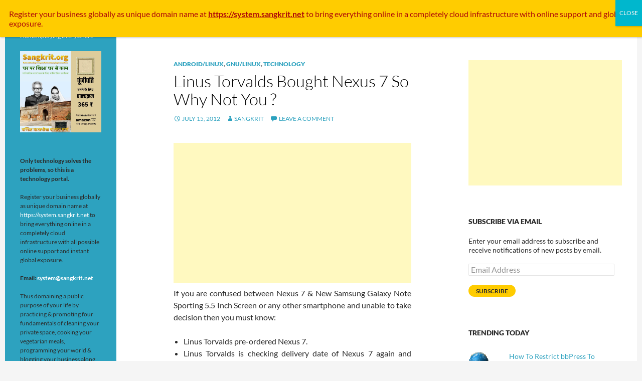

--- FILE ---
content_type: text/html; charset=UTF-8
request_url: https://sangkrit.net/dont-get-confused-about-nexus-just-order-it/
body_size: 138466
content:
<!DOCTYPE html>
<!--[if IE 7]>
<html class="ie ie7" lang="en-US">
<![endif]-->
<!--[if IE 8]>
<html class="ie ie8" lang="en-US">
<![endif]-->
<!--[if !(IE 7) | !(IE 8) ]><!-->
<html lang="en-US">
<!--<![endif]-->
<head>
	<meta charset="UTF-8">
	<meta name="viewport" content="width=device-width">
	<title>Linus Torvalds Bought Nexus 7 So Why Not You ? | Internet Growth Engine: the startup interface</title>
	<link rel="profile" href="https://gmpg.org/xfn/11">
	<link rel="pingback" href="https://sangkrit.net/xmlrpc.php">
	<!--[if lt IE 9]>
	<script src="https://sangkrit.net/wp-content/themes/twentyfourteen/js/html5.js"></script>
	<![endif]-->
	<meta name='robots' content='max-image-preview:large' />
<link rel='dns-prefetch' href='//stats.wp.com' />
<link rel='dns-prefetch' href='//v0.wordpress.com' />
<link rel='dns-prefetch' href='//jetpack.wordpress.com' />
<link rel='dns-prefetch' href='//s0.wp.com' />
<link rel='dns-prefetch' href='//public-api.wordpress.com' />
<link rel='dns-prefetch' href='//0.gravatar.com' />
<link rel='dns-prefetch' href='//1.gravatar.com' />
<link rel='dns-prefetch' href='//2.gravatar.com' />
<link rel='dns-prefetch' href='//widgets.wp.com' />
<link rel='preconnect' href='//i0.wp.com' />
<link rel='preconnect' href='//c0.wp.com' />
<link rel="alternate" type="application/rss+xml" title="Internet Growth Engine: the startup interface &raquo; Feed" href="https://sangkrit.net/feed/" />
<link rel="alternate" type="application/rss+xml" title="Internet Growth Engine: the startup interface &raquo; Comments Feed" href="https://sangkrit.net/comments/feed/" />
<link rel="alternate" type="application/rss+xml" title="Internet Growth Engine: the startup interface &raquo; Linus Torvalds Bought Nexus 7 So Why Not You ? Comments Feed" href="https://sangkrit.net/dont-get-confused-about-nexus-just-order-it/feed/" />
<link rel="alternate" title="oEmbed (JSON)" type="application/json+oembed" href="https://sangkrit.net/wp-json/oembed/1.0/embed?url=https%3A%2F%2Fsangkrit.net%2Fdont-get-confused-about-nexus-just-order-it%2F" />
<link rel="alternate" title="oEmbed (XML)" type="text/xml+oembed" href="https://sangkrit.net/wp-json/oembed/1.0/embed?url=https%3A%2F%2Fsangkrit.net%2Fdont-get-confused-about-nexus-just-order-it%2F&#038;format=xml" />
<style id='wp-img-auto-sizes-contain-inline-css'>
img:is([sizes=auto i],[sizes^="auto," i]){contain-intrinsic-size:3000px 1500px}
/*# sourceURL=wp-img-auto-sizes-contain-inline-css */
</style>
<link rel='stylesheet' id='twentyfourteen-jetpack-css' href='https://c0.wp.com/p/jetpack/15.3.1/modules/theme-tools/compat/twentyfourteen.css' media='all' />
<style id='wp-emoji-styles-inline-css'>

	img.wp-smiley, img.emoji {
		display: inline !important;
		border: none !important;
		box-shadow: none !important;
		height: 1em !important;
		width: 1em !important;
		margin: 0 0.07em !important;
		vertical-align: -0.1em !important;
		background: none !important;
		padding: 0 !important;
	}
/*# sourceURL=wp-emoji-styles-inline-css */
</style>
<style id='wp-block-library-inline-css'>
:root{--wp-block-synced-color:#7a00df;--wp-block-synced-color--rgb:122,0,223;--wp-bound-block-color:var(--wp-block-synced-color);--wp-editor-canvas-background:#ddd;--wp-admin-theme-color:#007cba;--wp-admin-theme-color--rgb:0,124,186;--wp-admin-theme-color-darker-10:#006ba1;--wp-admin-theme-color-darker-10--rgb:0,107,160.5;--wp-admin-theme-color-darker-20:#005a87;--wp-admin-theme-color-darker-20--rgb:0,90,135;--wp-admin-border-width-focus:2px}@media (min-resolution:192dpi){:root{--wp-admin-border-width-focus:1.5px}}.wp-element-button{cursor:pointer}:root .has-very-light-gray-background-color{background-color:#eee}:root .has-very-dark-gray-background-color{background-color:#313131}:root .has-very-light-gray-color{color:#eee}:root .has-very-dark-gray-color{color:#313131}:root .has-vivid-green-cyan-to-vivid-cyan-blue-gradient-background{background:linear-gradient(135deg,#00d084,#0693e3)}:root .has-purple-crush-gradient-background{background:linear-gradient(135deg,#34e2e4,#4721fb 50%,#ab1dfe)}:root .has-hazy-dawn-gradient-background{background:linear-gradient(135deg,#faaca8,#dad0ec)}:root .has-subdued-olive-gradient-background{background:linear-gradient(135deg,#fafae1,#67a671)}:root .has-atomic-cream-gradient-background{background:linear-gradient(135deg,#fdd79a,#004a59)}:root .has-nightshade-gradient-background{background:linear-gradient(135deg,#330968,#31cdcf)}:root .has-midnight-gradient-background{background:linear-gradient(135deg,#020381,#2874fc)}:root{--wp--preset--font-size--normal:16px;--wp--preset--font-size--huge:42px}.has-regular-font-size{font-size:1em}.has-larger-font-size{font-size:2.625em}.has-normal-font-size{font-size:var(--wp--preset--font-size--normal)}.has-huge-font-size{font-size:var(--wp--preset--font-size--huge)}.has-text-align-center{text-align:center}.has-text-align-left{text-align:left}.has-text-align-right{text-align:right}.has-fit-text{white-space:nowrap!important}#end-resizable-editor-section{display:none}.aligncenter{clear:both}.items-justified-left{justify-content:flex-start}.items-justified-center{justify-content:center}.items-justified-right{justify-content:flex-end}.items-justified-space-between{justify-content:space-between}.screen-reader-text{border:0;clip-path:inset(50%);height:1px;margin:-1px;overflow:hidden;padding:0;position:absolute;width:1px;word-wrap:normal!important}.screen-reader-text:focus{background-color:#ddd;clip-path:none;color:#444;display:block;font-size:1em;height:auto;left:5px;line-height:normal;padding:15px 23px 14px;text-decoration:none;top:5px;width:auto;z-index:100000}html :where(.has-border-color){border-style:solid}html :where([style*=border-top-color]){border-top-style:solid}html :where([style*=border-right-color]){border-right-style:solid}html :where([style*=border-bottom-color]){border-bottom-style:solid}html :where([style*=border-left-color]){border-left-style:solid}html :where([style*=border-width]){border-style:solid}html :where([style*=border-top-width]){border-top-style:solid}html :where([style*=border-right-width]){border-right-style:solid}html :where([style*=border-bottom-width]){border-bottom-style:solid}html :where([style*=border-left-width]){border-left-style:solid}html :where(img[class*=wp-image-]){height:auto;max-width:100%}:where(figure){margin:0 0 1em}html :where(.is-position-sticky){--wp-admin--admin-bar--position-offset:var(--wp-admin--admin-bar--height,0px)}@media screen and (max-width:600px){html :where(.is-position-sticky){--wp-admin--admin-bar--position-offset:0px}}

/*# sourceURL=wp-block-library-inline-css */
</style><style id='wp-block-gallery-inline-css'>
.blocks-gallery-grid:not(.has-nested-images),.wp-block-gallery:not(.has-nested-images){display:flex;flex-wrap:wrap;list-style-type:none;margin:0;padding:0}.blocks-gallery-grid:not(.has-nested-images) .blocks-gallery-image,.blocks-gallery-grid:not(.has-nested-images) .blocks-gallery-item,.wp-block-gallery:not(.has-nested-images) .blocks-gallery-image,.wp-block-gallery:not(.has-nested-images) .blocks-gallery-item{display:flex;flex-direction:column;flex-grow:1;justify-content:center;margin:0 1em 1em 0;position:relative;width:calc(50% - 1em)}.blocks-gallery-grid:not(.has-nested-images) .blocks-gallery-image:nth-of-type(2n),.blocks-gallery-grid:not(.has-nested-images) .blocks-gallery-item:nth-of-type(2n),.wp-block-gallery:not(.has-nested-images) .blocks-gallery-image:nth-of-type(2n),.wp-block-gallery:not(.has-nested-images) .blocks-gallery-item:nth-of-type(2n){margin-right:0}.blocks-gallery-grid:not(.has-nested-images) .blocks-gallery-image figure,.blocks-gallery-grid:not(.has-nested-images) .blocks-gallery-item figure,.wp-block-gallery:not(.has-nested-images) .blocks-gallery-image figure,.wp-block-gallery:not(.has-nested-images) .blocks-gallery-item figure{align-items:flex-end;display:flex;height:100%;justify-content:flex-start;margin:0}.blocks-gallery-grid:not(.has-nested-images) .blocks-gallery-image img,.blocks-gallery-grid:not(.has-nested-images) .blocks-gallery-item img,.wp-block-gallery:not(.has-nested-images) .blocks-gallery-image img,.wp-block-gallery:not(.has-nested-images) .blocks-gallery-item img{display:block;height:auto;max-width:100%;width:auto}.blocks-gallery-grid:not(.has-nested-images) .blocks-gallery-image figcaption,.blocks-gallery-grid:not(.has-nested-images) .blocks-gallery-item figcaption,.wp-block-gallery:not(.has-nested-images) .blocks-gallery-image figcaption,.wp-block-gallery:not(.has-nested-images) .blocks-gallery-item figcaption{background:linear-gradient(0deg,#000000b3,#0000004d 70%,#0000);bottom:0;box-sizing:border-box;color:#fff;font-size:.8em;margin:0;max-height:100%;overflow:auto;padding:3em .77em .7em;position:absolute;text-align:center;width:100%;z-index:2}.blocks-gallery-grid:not(.has-nested-images) .blocks-gallery-image figcaption img,.blocks-gallery-grid:not(.has-nested-images) .blocks-gallery-item figcaption img,.wp-block-gallery:not(.has-nested-images) .blocks-gallery-image figcaption img,.wp-block-gallery:not(.has-nested-images) .blocks-gallery-item figcaption img{display:inline}.blocks-gallery-grid:not(.has-nested-images) figcaption,.wp-block-gallery:not(.has-nested-images) figcaption{flex-grow:1}.blocks-gallery-grid:not(.has-nested-images).is-cropped .blocks-gallery-image a,.blocks-gallery-grid:not(.has-nested-images).is-cropped .blocks-gallery-image img,.blocks-gallery-grid:not(.has-nested-images).is-cropped .blocks-gallery-item a,.blocks-gallery-grid:not(.has-nested-images).is-cropped .blocks-gallery-item img,.wp-block-gallery:not(.has-nested-images).is-cropped .blocks-gallery-image a,.wp-block-gallery:not(.has-nested-images).is-cropped .blocks-gallery-image img,.wp-block-gallery:not(.has-nested-images).is-cropped .blocks-gallery-item a,.wp-block-gallery:not(.has-nested-images).is-cropped .blocks-gallery-item img{flex:1;height:100%;object-fit:cover;width:100%}.blocks-gallery-grid:not(.has-nested-images).columns-1 .blocks-gallery-image,.blocks-gallery-grid:not(.has-nested-images).columns-1 .blocks-gallery-item,.wp-block-gallery:not(.has-nested-images).columns-1 .blocks-gallery-image,.wp-block-gallery:not(.has-nested-images).columns-1 .blocks-gallery-item{margin-right:0;width:100%}@media (min-width:600px){.blocks-gallery-grid:not(.has-nested-images).columns-3 .blocks-gallery-image,.blocks-gallery-grid:not(.has-nested-images).columns-3 .blocks-gallery-item,.wp-block-gallery:not(.has-nested-images).columns-3 .blocks-gallery-image,.wp-block-gallery:not(.has-nested-images).columns-3 .blocks-gallery-item{margin-right:1em;width:calc(33.33333% - .66667em)}.blocks-gallery-grid:not(.has-nested-images).columns-4 .blocks-gallery-image,.blocks-gallery-grid:not(.has-nested-images).columns-4 .blocks-gallery-item,.wp-block-gallery:not(.has-nested-images).columns-4 .blocks-gallery-image,.wp-block-gallery:not(.has-nested-images).columns-4 .blocks-gallery-item{margin-right:1em;width:calc(25% - .75em)}.blocks-gallery-grid:not(.has-nested-images).columns-5 .blocks-gallery-image,.blocks-gallery-grid:not(.has-nested-images).columns-5 .blocks-gallery-item,.wp-block-gallery:not(.has-nested-images).columns-5 .blocks-gallery-image,.wp-block-gallery:not(.has-nested-images).columns-5 .blocks-gallery-item{margin-right:1em;width:calc(20% - .8em)}.blocks-gallery-grid:not(.has-nested-images).columns-6 .blocks-gallery-image,.blocks-gallery-grid:not(.has-nested-images).columns-6 .blocks-gallery-item,.wp-block-gallery:not(.has-nested-images).columns-6 .blocks-gallery-image,.wp-block-gallery:not(.has-nested-images).columns-6 .blocks-gallery-item{margin-right:1em;width:calc(16.66667% - .83333em)}.blocks-gallery-grid:not(.has-nested-images).columns-7 .blocks-gallery-image,.blocks-gallery-grid:not(.has-nested-images).columns-7 .blocks-gallery-item,.wp-block-gallery:not(.has-nested-images).columns-7 .blocks-gallery-image,.wp-block-gallery:not(.has-nested-images).columns-7 .blocks-gallery-item{margin-right:1em;width:calc(14.28571% - .85714em)}.blocks-gallery-grid:not(.has-nested-images).columns-8 .blocks-gallery-image,.blocks-gallery-grid:not(.has-nested-images).columns-8 .blocks-gallery-item,.wp-block-gallery:not(.has-nested-images).columns-8 .blocks-gallery-image,.wp-block-gallery:not(.has-nested-images).columns-8 .blocks-gallery-item{margin-right:1em;width:calc(12.5% - .875em)}.blocks-gallery-grid:not(.has-nested-images).columns-1 .blocks-gallery-image:nth-of-type(1n),.blocks-gallery-grid:not(.has-nested-images).columns-1 .blocks-gallery-item:nth-of-type(1n),.blocks-gallery-grid:not(.has-nested-images).columns-2 .blocks-gallery-image:nth-of-type(2n),.blocks-gallery-grid:not(.has-nested-images).columns-2 .blocks-gallery-item:nth-of-type(2n),.blocks-gallery-grid:not(.has-nested-images).columns-3 .blocks-gallery-image:nth-of-type(3n),.blocks-gallery-grid:not(.has-nested-images).columns-3 .blocks-gallery-item:nth-of-type(3n),.blocks-gallery-grid:not(.has-nested-images).columns-4 .blocks-gallery-image:nth-of-type(4n),.blocks-gallery-grid:not(.has-nested-images).columns-4 .blocks-gallery-item:nth-of-type(4n),.blocks-gallery-grid:not(.has-nested-images).columns-5 .blocks-gallery-image:nth-of-type(5n),.blocks-gallery-grid:not(.has-nested-images).columns-5 .blocks-gallery-item:nth-of-type(5n),.blocks-gallery-grid:not(.has-nested-images).columns-6 .blocks-gallery-image:nth-of-type(6n),.blocks-gallery-grid:not(.has-nested-images).columns-6 .blocks-gallery-item:nth-of-type(6n),.blocks-gallery-grid:not(.has-nested-images).columns-7 .blocks-gallery-image:nth-of-type(7n),.blocks-gallery-grid:not(.has-nested-images).columns-7 .blocks-gallery-item:nth-of-type(7n),.blocks-gallery-grid:not(.has-nested-images).columns-8 .blocks-gallery-image:nth-of-type(8n),.blocks-gallery-grid:not(.has-nested-images).columns-8 .blocks-gallery-item:nth-of-type(8n),.wp-block-gallery:not(.has-nested-images).columns-1 .blocks-gallery-image:nth-of-type(1n),.wp-block-gallery:not(.has-nested-images).columns-1 .blocks-gallery-item:nth-of-type(1n),.wp-block-gallery:not(.has-nested-images).columns-2 .blocks-gallery-image:nth-of-type(2n),.wp-block-gallery:not(.has-nested-images).columns-2 .blocks-gallery-item:nth-of-type(2n),.wp-block-gallery:not(.has-nested-images).columns-3 .blocks-gallery-image:nth-of-type(3n),.wp-block-gallery:not(.has-nested-images).columns-3 .blocks-gallery-item:nth-of-type(3n),.wp-block-gallery:not(.has-nested-images).columns-4 .blocks-gallery-image:nth-of-type(4n),.wp-block-gallery:not(.has-nested-images).columns-4 .blocks-gallery-item:nth-of-type(4n),.wp-block-gallery:not(.has-nested-images).columns-5 .blocks-gallery-image:nth-of-type(5n),.wp-block-gallery:not(.has-nested-images).columns-5 .blocks-gallery-item:nth-of-type(5n),.wp-block-gallery:not(.has-nested-images).columns-6 .blocks-gallery-image:nth-of-type(6n),.wp-block-gallery:not(.has-nested-images).columns-6 .blocks-gallery-item:nth-of-type(6n),.wp-block-gallery:not(.has-nested-images).columns-7 .blocks-gallery-image:nth-of-type(7n),.wp-block-gallery:not(.has-nested-images).columns-7 .blocks-gallery-item:nth-of-type(7n),.wp-block-gallery:not(.has-nested-images).columns-8 .blocks-gallery-image:nth-of-type(8n),.wp-block-gallery:not(.has-nested-images).columns-8 .blocks-gallery-item:nth-of-type(8n){margin-right:0}}.blocks-gallery-grid:not(.has-nested-images) .blocks-gallery-image:last-child,.blocks-gallery-grid:not(.has-nested-images) .blocks-gallery-item:last-child,.wp-block-gallery:not(.has-nested-images) .blocks-gallery-image:last-child,.wp-block-gallery:not(.has-nested-images) .blocks-gallery-item:last-child{margin-right:0}.blocks-gallery-grid:not(.has-nested-images).alignleft,.blocks-gallery-grid:not(.has-nested-images).alignright,.wp-block-gallery:not(.has-nested-images).alignleft,.wp-block-gallery:not(.has-nested-images).alignright{max-width:420px;width:100%}.blocks-gallery-grid:not(.has-nested-images).aligncenter .blocks-gallery-item figure,.wp-block-gallery:not(.has-nested-images).aligncenter .blocks-gallery-item figure{justify-content:center}.wp-block-gallery:not(.is-cropped) .blocks-gallery-item{align-self:flex-start}figure.wp-block-gallery.has-nested-images{align-items:normal}.wp-block-gallery.has-nested-images figure.wp-block-image:not(#individual-image){margin:0;width:calc(50% - var(--wp--style--unstable-gallery-gap, 16px)/2)}.wp-block-gallery.has-nested-images figure.wp-block-image{box-sizing:border-box;display:flex;flex-direction:column;flex-grow:1;justify-content:center;max-width:100%;position:relative}.wp-block-gallery.has-nested-images figure.wp-block-image>a,.wp-block-gallery.has-nested-images figure.wp-block-image>div{flex-direction:column;flex-grow:1;margin:0}.wp-block-gallery.has-nested-images figure.wp-block-image img{display:block;height:auto;max-width:100%!important;width:auto}.wp-block-gallery.has-nested-images figure.wp-block-image figcaption,.wp-block-gallery.has-nested-images figure.wp-block-image:has(figcaption):before{bottom:0;left:0;max-height:100%;position:absolute;right:0}.wp-block-gallery.has-nested-images figure.wp-block-image:has(figcaption):before{backdrop-filter:blur(3px);content:"";height:100%;-webkit-mask-image:linear-gradient(0deg,#000 20%,#0000);mask-image:linear-gradient(0deg,#000 20%,#0000);max-height:40%;pointer-events:none}.wp-block-gallery.has-nested-images figure.wp-block-image figcaption{box-sizing:border-box;color:#fff;font-size:13px;margin:0;overflow:auto;padding:1em;text-align:center;text-shadow:0 0 1.5px #000}.wp-block-gallery.has-nested-images figure.wp-block-image figcaption::-webkit-scrollbar{height:12px;width:12px}.wp-block-gallery.has-nested-images figure.wp-block-image figcaption::-webkit-scrollbar-track{background-color:initial}.wp-block-gallery.has-nested-images figure.wp-block-image figcaption::-webkit-scrollbar-thumb{background-clip:padding-box;background-color:initial;border:3px solid #0000;border-radius:8px}.wp-block-gallery.has-nested-images figure.wp-block-image figcaption:focus-within::-webkit-scrollbar-thumb,.wp-block-gallery.has-nested-images figure.wp-block-image figcaption:focus::-webkit-scrollbar-thumb,.wp-block-gallery.has-nested-images figure.wp-block-image figcaption:hover::-webkit-scrollbar-thumb{background-color:#fffc}.wp-block-gallery.has-nested-images figure.wp-block-image figcaption{scrollbar-color:#0000 #0000;scrollbar-gutter:stable both-edges;scrollbar-width:thin}.wp-block-gallery.has-nested-images figure.wp-block-image figcaption:focus,.wp-block-gallery.has-nested-images figure.wp-block-image figcaption:focus-within,.wp-block-gallery.has-nested-images figure.wp-block-image figcaption:hover{scrollbar-color:#fffc #0000}.wp-block-gallery.has-nested-images figure.wp-block-image figcaption{will-change:transform}@media (hover:none){.wp-block-gallery.has-nested-images figure.wp-block-image figcaption{scrollbar-color:#fffc #0000}}.wp-block-gallery.has-nested-images figure.wp-block-image figcaption{background:linear-gradient(0deg,#0006,#0000)}.wp-block-gallery.has-nested-images figure.wp-block-image figcaption img{display:inline}.wp-block-gallery.has-nested-images figure.wp-block-image figcaption a{color:inherit}.wp-block-gallery.has-nested-images figure.wp-block-image.has-custom-border img{box-sizing:border-box}.wp-block-gallery.has-nested-images figure.wp-block-image.has-custom-border>a,.wp-block-gallery.has-nested-images figure.wp-block-image.has-custom-border>div,.wp-block-gallery.has-nested-images figure.wp-block-image.is-style-rounded>a,.wp-block-gallery.has-nested-images figure.wp-block-image.is-style-rounded>div{flex:1 1 auto}.wp-block-gallery.has-nested-images figure.wp-block-image.has-custom-border figcaption,.wp-block-gallery.has-nested-images figure.wp-block-image.is-style-rounded figcaption{background:none;color:inherit;flex:initial;margin:0;padding:10px 10px 9px;position:relative;text-shadow:none}.wp-block-gallery.has-nested-images figure.wp-block-image.has-custom-border:before,.wp-block-gallery.has-nested-images figure.wp-block-image.is-style-rounded:before{content:none}.wp-block-gallery.has-nested-images figcaption{flex-basis:100%;flex-grow:1;text-align:center}.wp-block-gallery.has-nested-images:not(.is-cropped) figure.wp-block-image:not(#individual-image){margin-bottom:auto;margin-top:0}.wp-block-gallery.has-nested-images.is-cropped figure.wp-block-image:not(#individual-image){align-self:inherit}.wp-block-gallery.has-nested-images.is-cropped figure.wp-block-image:not(#individual-image)>a,.wp-block-gallery.has-nested-images.is-cropped figure.wp-block-image:not(#individual-image)>div:not(.components-drop-zone){display:flex}.wp-block-gallery.has-nested-images.is-cropped figure.wp-block-image:not(#individual-image) a,.wp-block-gallery.has-nested-images.is-cropped figure.wp-block-image:not(#individual-image) img{flex:1 0 0%;height:100%;object-fit:cover;width:100%}.wp-block-gallery.has-nested-images.columns-1 figure.wp-block-image:not(#individual-image){width:100%}@media (min-width:600px){.wp-block-gallery.has-nested-images.columns-3 figure.wp-block-image:not(#individual-image){width:calc(33.33333% - var(--wp--style--unstable-gallery-gap, 16px)*.66667)}.wp-block-gallery.has-nested-images.columns-4 figure.wp-block-image:not(#individual-image){width:calc(25% - var(--wp--style--unstable-gallery-gap, 16px)*.75)}.wp-block-gallery.has-nested-images.columns-5 figure.wp-block-image:not(#individual-image){width:calc(20% - var(--wp--style--unstable-gallery-gap, 16px)*.8)}.wp-block-gallery.has-nested-images.columns-6 figure.wp-block-image:not(#individual-image){width:calc(16.66667% - var(--wp--style--unstable-gallery-gap, 16px)*.83333)}.wp-block-gallery.has-nested-images.columns-7 figure.wp-block-image:not(#individual-image){width:calc(14.28571% - var(--wp--style--unstable-gallery-gap, 16px)*.85714)}.wp-block-gallery.has-nested-images.columns-8 figure.wp-block-image:not(#individual-image){width:calc(12.5% - var(--wp--style--unstable-gallery-gap, 16px)*.875)}.wp-block-gallery.has-nested-images.columns-default figure.wp-block-image:not(#individual-image){width:calc(33.33% - var(--wp--style--unstable-gallery-gap, 16px)*.66667)}.wp-block-gallery.has-nested-images.columns-default figure.wp-block-image:not(#individual-image):first-child:nth-last-child(2),.wp-block-gallery.has-nested-images.columns-default figure.wp-block-image:not(#individual-image):first-child:nth-last-child(2)~figure.wp-block-image:not(#individual-image){width:calc(50% - var(--wp--style--unstable-gallery-gap, 16px)*.5)}.wp-block-gallery.has-nested-images.columns-default figure.wp-block-image:not(#individual-image):first-child:last-child{width:100%}}.wp-block-gallery.has-nested-images.alignleft,.wp-block-gallery.has-nested-images.alignright{max-width:420px;width:100%}.wp-block-gallery.has-nested-images.aligncenter{justify-content:center}
/*# sourceURL=https://c0.wp.com/c/6.9/wp-includes/blocks/gallery/style.min.css */
</style>
<style id='wp-block-gallery-theme-inline-css'>
.blocks-gallery-caption{color:#555;font-size:13px;text-align:center}.is-dark-theme .blocks-gallery-caption{color:#ffffffa6}
/*# sourceURL=https://c0.wp.com/c/6.9/wp-includes/blocks/gallery/theme.min.css */
</style>
<style id='wp-block-image-inline-css'>
.wp-block-image>a,.wp-block-image>figure>a{display:inline-block}.wp-block-image img{box-sizing:border-box;height:auto;max-width:100%;vertical-align:bottom}@media not (prefers-reduced-motion){.wp-block-image img.hide{visibility:hidden}.wp-block-image img.show{animation:show-content-image .4s}}.wp-block-image[style*=border-radius] img,.wp-block-image[style*=border-radius]>a{border-radius:inherit}.wp-block-image.has-custom-border img{box-sizing:border-box}.wp-block-image.aligncenter{text-align:center}.wp-block-image.alignfull>a,.wp-block-image.alignwide>a{width:100%}.wp-block-image.alignfull img,.wp-block-image.alignwide img{height:auto;width:100%}.wp-block-image .aligncenter,.wp-block-image .alignleft,.wp-block-image .alignright,.wp-block-image.aligncenter,.wp-block-image.alignleft,.wp-block-image.alignright{display:table}.wp-block-image .aligncenter>figcaption,.wp-block-image .alignleft>figcaption,.wp-block-image .alignright>figcaption,.wp-block-image.aligncenter>figcaption,.wp-block-image.alignleft>figcaption,.wp-block-image.alignright>figcaption{caption-side:bottom;display:table-caption}.wp-block-image .alignleft{float:left;margin:.5em 1em .5em 0}.wp-block-image .alignright{float:right;margin:.5em 0 .5em 1em}.wp-block-image .aligncenter{margin-left:auto;margin-right:auto}.wp-block-image :where(figcaption){margin-bottom:1em;margin-top:.5em}.wp-block-image.is-style-circle-mask img{border-radius:9999px}@supports ((-webkit-mask-image:none) or (mask-image:none)) or (-webkit-mask-image:none){.wp-block-image.is-style-circle-mask img{border-radius:0;-webkit-mask-image:url('data:image/svg+xml;utf8,<svg viewBox="0 0 100 100" xmlns="http://www.w3.org/2000/svg"><circle cx="50" cy="50" r="50"/></svg>');mask-image:url('data:image/svg+xml;utf8,<svg viewBox="0 0 100 100" xmlns="http://www.w3.org/2000/svg"><circle cx="50" cy="50" r="50"/></svg>');mask-mode:alpha;-webkit-mask-position:center;mask-position:center;-webkit-mask-repeat:no-repeat;mask-repeat:no-repeat;-webkit-mask-size:contain;mask-size:contain}}:root :where(.wp-block-image.is-style-rounded img,.wp-block-image .is-style-rounded img){border-radius:9999px}.wp-block-image figure{margin:0}.wp-lightbox-container{display:flex;flex-direction:column;position:relative}.wp-lightbox-container img{cursor:zoom-in}.wp-lightbox-container img:hover+button{opacity:1}.wp-lightbox-container button{align-items:center;backdrop-filter:blur(16px) saturate(180%);background-color:#5a5a5a40;border:none;border-radius:4px;cursor:zoom-in;display:flex;height:20px;justify-content:center;opacity:0;padding:0;position:absolute;right:16px;text-align:center;top:16px;width:20px;z-index:100}@media not (prefers-reduced-motion){.wp-lightbox-container button{transition:opacity .2s ease}}.wp-lightbox-container button:focus-visible{outline:3px auto #5a5a5a40;outline:3px auto -webkit-focus-ring-color;outline-offset:3px}.wp-lightbox-container button:hover{cursor:pointer;opacity:1}.wp-lightbox-container button:focus{opacity:1}.wp-lightbox-container button:focus,.wp-lightbox-container button:hover,.wp-lightbox-container button:not(:hover):not(:active):not(.has-background){background-color:#5a5a5a40;border:none}.wp-lightbox-overlay{box-sizing:border-box;cursor:zoom-out;height:100vh;left:0;overflow:hidden;position:fixed;top:0;visibility:hidden;width:100%;z-index:100000}.wp-lightbox-overlay .close-button{align-items:center;cursor:pointer;display:flex;justify-content:center;min-height:40px;min-width:40px;padding:0;position:absolute;right:calc(env(safe-area-inset-right) + 16px);top:calc(env(safe-area-inset-top) + 16px);z-index:5000000}.wp-lightbox-overlay .close-button:focus,.wp-lightbox-overlay .close-button:hover,.wp-lightbox-overlay .close-button:not(:hover):not(:active):not(.has-background){background:none;border:none}.wp-lightbox-overlay .lightbox-image-container{height:var(--wp--lightbox-container-height);left:50%;overflow:hidden;position:absolute;top:50%;transform:translate(-50%,-50%);transform-origin:top left;width:var(--wp--lightbox-container-width);z-index:9999999999}.wp-lightbox-overlay .wp-block-image{align-items:center;box-sizing:border-box;display:flex;height:100%;justify-content:center;margin:0;position:relative;transform-origin:0 0;width:100%;z-index:3000000}.wp-lightbox-overlay .wp-block-image img{height:var(--wp--lightbox-image-height);min-height:var(--wp--lightbox-image-height);min-width:var(--wp--lightbox-image-width);width:var(--wp--lightbox-image-width)}.wp-lightbox-overlay .wp-block-image figcaption{display:none}.wp-lightbox-overlay button{background:none;border:none}.wp-lightbox-overlay .scrim{background-color:#fff;height:100%;opacity:.9;position:absolute;width:100%;z-index:2000000}.wp-lightbox-overlay.active{visibility:visible}@media not (prefers-reduced-motion){.wp-lightbox-overlay.active{animation:turn-on-visibility .25s both}.wp-lightbox-overlay.active img{animation:turn-on-visibility .35s both}.wp-lightbox-overlay.show-closing-animation:not(.active){animation:turn-off-visibility .35s both}.wp-lightbox-overlay.show-closing-animation:not(.active) img{animation:turn-off-visibility .25s both}.wp-lightbox-overlay.zoom.active{animation:none;opacity:1;visibility:visible}.wp-lightbox-overlay.zoom.active .lightbox-image-container{animation:lightbox-zoom-in .4s}.wp-lightbox-overlay.zoom.active .lightbox-image-container img{animation:none}.wp-lightbox-overlay.zoom.active .scrim{animation:turn-on-visibility .4s forwards}.wp-lightbox-overlay.zoom.show-closing-animation:not(.active){animation:none}.wp-lightbox-overlay.zoom.show-closing-animation:not(.active) .lightbox-image-container{animation:lightbox-zoom-out .4s}.wp-lightbox-overlay.zoom.show-closing-animation:not(.active) .lightbox-image-container img{animation:none}.wp-lightbox-overlay.zoom.show-closing-animation:not(.active) .scrim{animation:turn-off-visibility .4s forwards}}@keyframes show-content-image{0%{visibility:hidden}99%{visibility:hidden}to{visibility:visible}}@keyframes turn-on-visibility{0%{opacity:0}to{opacity:1}}@keyframes turn-off-visibility{0%{opacity:1;visibility:visible}99%{opacity:0;visibility:visible}to{opacity:0;visibility:hidden}}@keyframes lightbox-zoom-in{0%{transform:translate(calc((-100vw + var(--wp--lightbox-scrollbar-width))/2 + var(--wp--lightbox-initial-left-position)),calc(-50vh + var(--wp--lightbox-initial-top-position))) scale(var(--wp--lightbox-scale))}to{transform:translate(-50%,-50%) scale(1)}}@keyframes lightbox-zoom-out{0%{transform:translate(-50%,-50%) scale(1);visibility:visible}99%{visibility:visible}to{transform:translate(calc((-100vw + var(--wp--lightbox-scrollbar-width))/2 + var(--wp--lightbox-initial-left-position)),calc(-50vh + var(--wp--lightbox-initial-top-position))) scale(var(--wp--lightbox-scale));visibility:hidden}}
/*# sourceURL=https://c0.wp.com/c/6.9/wp-includes/blocks/image/style.min.css */
</style>
<style id='wp-block-image-theme-inline-css'>
:root :where(.wp-block-image figcaption){color:#555;font-size:13px;text-align:center}.is-dark-theme :root :where(.wp-block-image figcaption){color:#ffffffa6}.wp-block-image{margin:0 0 1em}
/*# sourceURL=https://c0.wp.com/c/6.9/wp-includes/blocks/image/theme.min.css */
</style>
<style id='wp-block-paragraph-inline-css'>
.is-small-text{font-size:.875em}.is-regular-text{font-size:1em}.is-large-text{font-size:2.25em}.is-larger-text{font-size:3em}.has-drop-cap:not(:focus):first-letter{float:left;font-size:8.4em;font-style:normal;font-weight:100;line-height:.68;margin:.05em .1em 0 0;text-transform:uppercase}body.rtl .has-drop-cap:not(:focus):first-letter{float:none;margin-left:.1em}p.has-drop-cap.has-background{overflow:hidden}:root :where(p.has-background){padding:1.25em 2.375em}:where(p.has-text-color:not(.has-link-color)) a{color:inherit}p.has-text-align-left[style*="writing-mode:vertical-lr"],p.has-text-align-right[style*="writing-mode:vertical-rl"]{rotate:180deg}
/*# sourceURL=https://c0.wp.com/c/6.9/wp-includes/blocks/paragraph/style.min.css */
</style>
<style id='global-styles-inline-css'>
:root{--wp--preset--aspect-ratio--square: 1;--wp--preset--aspect-ratio--4-3: 4/3;--wp--preset--aspect-ratio--3-4: 3/4;--wp--preset--aspect-ratio--3-2: 3/2;--wp--preset--aspect-ratio--2-3: 2/3;--wp--preset--aspect-ratio--16-9: 16/9;--wp--preset--aspect-ratio--9-16: 9/16;--wp--preset--color--black: #2da2bf;--wp--preset--color--cyan-bluish-gray: #abb8c3;--wp--preset--color--white: #fff;--wp--preset--color--pale-pink: #f78da7;--wp--preset--color--vivid-red: #cf2e2e;--wp--preset--color--luminous-vivid-orange: #ff6900;--wp--preset--color--luminous-vivid-amber: #fcb900;--wp--preset--color--light-green-cyan: #7bdcb5;--wp--preset--color--vivid-green-cyan: #00d084;--wp--preset--color--pale-cyan-blue: #8ed1fc;--wp--preset--color--vivid-cyan-blue: #0693e3;--wp--preset--color--vivid-purple: #9b51e0;--wp--preset--color--green: #ffcc00;--wp--preset--color--dark-gray: #2b2b2b;--wp--preset--color--medium-gray: #767676;--wp--preset--color--light-gray: #f5f5f5;--wp--preset--gradient--vivid-cyan-blue-to-vivid-purple: linear-gradient(135deg,rgb(6,147,227) 0%,rgb(155,81,224) 100%);--wp--preset--gradient--light-green-cyan-to-vivid-green-cyan: linear-gradient(135deg,rgb(122,220,180) 0%,rgb(0,208,130) 100%);--wp--preset--gradient--luminous-vivid-amber-to-luminous-vivid-orange: linear-gradient(135deg,rgb(252,185,0) 0%,rgb(255,105,0) 100%);--wp--preset--gradient--luminous-vivid-orange-to-vivid-red: linear-gradient(135deg,rgb(255,105,0) 0%,rgb(207,46,46) 100%);--wp--preset--gradient--very-light-gray-to-cyan-bluish-gray: linear-gradient(135deg,rgb(238,238,238) 0%,rgb(169,184,195) 100%);--wp--preset--gradient--cool-to-warm-spectrum: linear-gradient(135deg,rgb(74,234,220) 0%,rgb(151,120,209) 20%,rgb(207,42,186) 40%,rgb(238,44,130) 60%,rgb(251,105,98) 80%,rgb(254,248,76) 100%);--wp--preset--gradient--blush-light-purple: linear-gradient(135deg,rgb(255,206,236) 0%,rgb(152,150,240) 100%);--wp--preset--gradient--blush-bordeaux: linear-gradient(135deg,rgb(254,205,165) 0%,rgb(254,45,45) 50%,rgb(107,0,62) 100%);--wp--preset--gradient--luminous-dusk: linear-gradient(135deg,rgb(255,203,112) 0%,rgb(199,81,192) 50%,rgb(65,88,208) 100%);--wp--preset--gradient--pale-ocean: linear-gradient(135deg,rgb(255,245,203) 0%,rgb(182,227,212) 50%,rgb(51,167,181) 100%);--wp--preset--gradient--electric-grass: linear-gradient(135deg,rgb(202,248,128) 0%,rgb(113,206,126) 100%);--wp--preset--gradient--midnight: linear-gradient(135deg,rgb(2,3,129) 0%,rgb(40,116,252) 100%);--wp--preset--font-size--small: 13px;--wp--preset--font-size--medium: 20px;--wp--preset--font-size--large: 36px;--wp--preset--font-size--x-large: 42px;--wp--preset--spacing--20: 0.44rem;--wp--preset--spacing--30: 0.67rem;--wp--preset--spacing--40: 1rem;--wp--preset--spacing--50: 1.5rem;--wp--preset--spacing--60: 2.25rem;--wp--preset--spacing--70: 3.38rem;--wp--preset--spacing--80: 5.06rem;--wp--preset--shadow--natural: 6px 6px 9px rgba(0, 0, 0, 0.2);--wp--preset--shadow--deep: 12px 12px 50px rgba(0, 0, 0, 0.4);--wp--preset--shadow--sharp: 6px 6px 0px rgba(0, 0, 0, 0.2);--wp--preset--shadow--outlined: 6px 6px 0px -3px rgb(255, 255, 255), 6px 6px rgb(0, 0, 0);--wp--preset--shadow--crisp: 6px 6px 0px rgb(0, 0, 0);}:where(.is-layout-flex){gap: 0.5em;}:where(.is-layout-grid){gap: 0.5em;}body .is-layout-flex{display: flex;}.is-layout-flex{flex-wrap: wrap;align-items: center;}.is-layout-flex > :is(*, div){margin: 0;}body .is-layout-grid{display: grid;}.is-layout-grid > :is(*, div){margin: 0;}:where(.wp-block-columns.is-layout-flex){gap: 2em;}:where(.wp-block-columns.is-layout-grid){gap: 2em;}:where(.wp-block-post-template.is-layout-flex){gap: 1.25em;}:where(.wp-block-post-template.is-layout-grid){gap: 1.25em;}.has-black-color{color: var(--wp--preset--color--black) !important;}.has-cyan-bluish-gray-color{color: var(--wp--preset--color--cyan-bluish-gray) !important;}.has-white-color{color: var(--wp--preset--color--white) !important;}.has-pale-pink-color{color: var(--wp--preset--color--pale-pink) !important;}.has-vivid-red-color{color: var(--wp--preset--color--vivid-red) !important;}.has-luminous-vivid-orange-color{color: var(--wp--preset--color--luminous-vivid-orange) !important;}.has-luminous-vivid-amber-color{color: var(--wp--preset--color--luminous-vivid-amber) !important;}.has-light-green-cyan-color{color: var(--wp--preset--color--light-green-cyan) !important;}.has-vivid-green-cyan-color{color: var(--wp--preset--color--vivid-green-cyan) !important;}.has-pale-cyan-blue-color{color: var(--wp--preset--color--pale-cyan-blue) !important;}.has-vivid-cyan-blue-color{color: var(--wp--preset--color--vivid-cyan-blue) !important;}.has-vivid-purple-color{color: var(--wp--preset--color--vivid-purple) !important;}.has-black-background-color{background-color: var(--wp--preset--color--black) !important;}.has-cyan-bluish-gray-background-color{background-color: var(--wp--preset--color--cyan-bluish-gray) !important;}.has-white-background-color{background-color: var(--wp--preset--color--white) !important;}.has-pale-pink-background-color{background-color: var(--wp--preset--color--pale-pink) !important;}.has-vivid-red-background-color{background-color: var(--wp--preset--color--vivid-red) !important;}.has-luminous-vivid-orange-background-color{background-color: var(--wp--preset--color--luminous-vivid-orange) !important;}.has-luminous-vivid-amber-background-color{background-color: var(--wp--preset--color--luminous-vivid-amber) !important;}.has-light-green-cyan-background-color{background-color: var(--wp--preset--color--light-green-cyan) !important;}.has-vivid-green-cyan-background-color{background-color: var(--wp--preset--color--vivid-green-cyan) !important;}.has-pale-cyan-blue-background-color{background-color: var(--wp--preset--color--pale-cyan-blue) !important;}.has-vivid-cyan-blue-background-color{background-color: var(--wp--preset--color--vivid-cyan-blue) !important;}.has-vivid-purple-background-color{background-color: var(--wp--preset--color--vivid-purple) !important;}.has-black-border-color{border-color: var(--wp--preset--color--black) !important;}.has-cyan-bluish-gray-border-color{border-color: var(--wp--preset--color--cyan-bluish-gray) !important;}.has-white-border-color{border-color: var(--wp--preset--color--white) !important;}.has-pale-pink-border-color{border-color: var(--wp--preset--color--pale-pink) !important;}.has-vivid-red-border-color{border-color: var(--wp--preset--color--vivid-red) !important;}.has-luminous-vivid-orange-border-color{border-color: var(--wp--preset--color--luminous-vivid-orange) !important;}.has-luminous-vivid-amber-border-color{border-color: var(--wp--preset--color--luminous-vivid-amber) !important;}.has-light-green-cyan-border-color{border-color: var(--wp--preset--color--light-green-cyan) !important;}.has-vivid-green-cyan-border-color{border-color: var(--wp--preset--color--vivid-green-cyan) !important;}.has-pale-cyan-blue-border-color{border-color: var(--wp--preset--color--pale-cyan-blue) !important;}.has-vivid-cyan-blue-border-color{border-color: var(--wp--preset--color--vivid-cyan-blue) !important;}.has-vivid-purple-border-color{border-color: var(--wp--preset--color--vivid-purple) !important;}.has-vivid-cyan-blue-to-vivid-purple-gradient-background{background: var(--wp--preset--gradient--vivid-cyan-blue-to-vivid-purple) !important;}.has-light-green-cyan-to-vivid-green-cyan-gradient-background{background: var(--wp--preset--gradient--light-green-cyan-to-vivid-green-cyan) !important;}.has-luminous-vivid-amber-to-luminous-vivid-orange-gradient-background{background: var(--wp--preset--gradient--luminous-vivid-amber-to-luminous-vivid-orange) !important;}.has-luminous-vivid-orange-to-vivid-red-gradient-background{background: var(--wp--preset--gradient--luminous-vivid-orange-to-vivid-red) !important;}.has-very-light-gray-to-cyan-bluish-gray-gradient-background{background: var(--wp--preset--gradient--very-light-gray-to-cyan-bluish-gray) !important;}.has-cool-to-warm-spectrum-gradient-background{background: var(--wp--preset--gradient--cool-to-warm-spectrum) !important;}.has-blush-light-purple-gradient-background{background: var(--wp--preset--gradient--blush-light-purple) !important;}.has-blush-bordeaux-gradient-background{background: var(--wp--preset--gradient--blush-bordeaux) !important;}.has-luminous-dusk-gradient-background{background: var(--wp--preset--gradient--luminous-dusk) !important;}.has-pale-ocean-gradient-background{background: var(--wp--preset--gradient--pale-ocean) !important;}.has-electric-grass-gradient-background{background: var(--wp--preset--gradient--electric-grass) !important;}.has-midnight-gradient-background{background: var(--wp--preset--gradient--midnight) !important;}.has-small-font-size{font-size: var(--wp--preset--font-size--small) !important;}.has-medium-font-size{font-size: var(--wp--preset--font-size--medium) !important;}.has-large-font-size{font-size: var(--wp--preset--font-size--large) !important;}.has-x-large-font-size{font-size: var(--wp--preset--font-size--x-large) !important;}
/*# sourceURL=global-styles-inline-css */
</style>
<style id='core-block-supports-inline-css'>
.wp-block-gallery.wp-block-gallery-2{--wp--style--unstable-gallery-gap:var( --wp--style--gallery-gap-default, var( --gallery-block--gutter-size, var( --wp--style--block-gap, 0.5em ) ) );gap:var( --wp--style--gallery-gap-default, var( --gallery-block--gutter-size, var( --wp--style--block-gap, 0.5em ) ) );}
/*# sourceURL=core-block-supports-inline-css */
</style>

<style id='classic-theme-styles-inline-css'>
/*! This file is auto-generated */
.wp-block-button__link{color:#fff;background-color:#32373c;border-radius:9999px;box-shadow:none;text-decoration:none;padding:calc(.667em + 2px) calc(1.333em + 2px);font-size:1.125em}.wp-block-file__button{background:#32373c;color:#fff;text-decoration:none}
/*# sourceURL=/wp-includes/css/classic-themes.min.css */
</style>
<link rel='stylesheet' id='wp-components-css' href='https://c0.wp.com/c/6.9/wp-includes/css/dist/components/style.min.css' media='all' />
<link rel='stylesheet' id='wp-preferences-css' href='https://c0.wp.com/c/6.9/wp-includes/css/dist/preferences/style.min.css' media='all' />
<link rel='stylesheet' id='wp-block-editor-css' href='https://c0.wp.com/c/6.9/wp-includes/css/dist/block-editor/style.min.css' media='all' />
<link rel='stylesheet' id='popup-maker-block-library-style-css' href='https://sangkrit.net/wp-content/plugins/popup-maker/dist/packages/block-library-style.css?ver=dbea705cfafe089d65f1' media='all' />
<link rel='stylesheet' id='twentyfourteen-lato-css' href='https://sangkrit.net/wp-content/themes/twentyfourteen/fonts/font-lato.css?ver=20230328' media='all' />
<link rel='stylesheet' id='genericons-css' href='https://c0.wp.com/p/jetpack/15.3.1/_inc/genericons/genericons/genericons.css' media='all' />
<link rel='stylesheet' id='twentyfourteen-style-css' href='https://sangkrit.net/wp-content/themes/sequel/style.css?ver=20251202' media='all' />
<link rel='stylesheet' id='twentyfourteen-block-style-css' href='https://sangkrit.net/wp-content/themes/twentyfourteen/css/blocks.css?ver=20250715' media='all' />
<link rel='stylesheet' id='jetpack_likes-css' href='https://c0.wp.com/p/jetpack/15.3.1/modules/likes/style.css' media='all' />
<link rel='stylesheet' id='jetpack-subscriptions-css' href='https://c0.wp.com/p/jetpack/15.3.1/_inc/build/subscriptions/subscriptions.min.css' media='all' />
<link rel='stylesheet' id='popup-maker-site-css' href='//sangkrit.net/wp-content/uploads/pum/pum-site-styles.css?generated=1757578075&#038;ver=1.21.5' media='all' />
<link rel='stylesheet' id='sharedaddy-css' href='https://c0.wp.com/p/jetpack/15.3.1/modules/sharedaddy/sharing.css' media='all' />
<link rel='stylesheet' id='social-logos-css' href='https://c0.wp.com/p/jetpack/15.3.1/_inc/social-logos/social-logos.min.css' media='all' />
<script src="https://c0.wp.com/c/6.9/wp-includes/js/jquery/jquery.min.js" id="jquery-core-js"></script>
<script src="https://c0.wp.com/c/6.9/wp-includes/js/jquery/jquery-migrate.min.js" id="jquery-migrate-js"></script>
<script src="https://sangkrit.net/wp-content/themes/twentyfourteen/js/functions.js?ver=20250729" id="twentyfourteen-script-js" defer data-wp-strategy="defer"></script>
<link rel="https://api.w.org/" href="https://sangkrit.net/wp-json/" /><link rel="alternate" title="JSON" type="application/json" href="https://sangkrit.net/wp-json/wp/v2/posts/1966" /><link rel="EditURI" type="application/rsd+xml" title="RSD" href="https://sangkrit.net/xmlrpc.php?rsd" />
<meta name="generator" content="WordPress 6.9" />
<link rel="canonical" href="https://sangkrit.net/dont-get-confused-about-nexus-just-order-it/" />
<link rel='shortlink' href='https://wp.me/p90RP1-vI' />
<style id="fourteen-colors" type="text/css">/* Custom Contrast Color */
		.site:before,
		#secondary,
		.site-header,
		.site-footer,
		.menu-toggle,
		.featured-content,
		.featured-content .entry-header,
		.slider-direction-nav a,
		.ie8 .featured-content,
		.ie8 .site:before,
		.has-black-background-color {
			background-color: #2da2bf;
		}

		.has-black-color {
			color: #2da2bf;
		}

		.grid .featured-content .entry-header,
		.ie8 .grid .featured-content .entry-header {
			border-color: #2da2bf;
		}

		.slider-control-paging a:before {
			background-color: rgba(255,255,255,.33);
		}

		.hentry .mejs-mediaelement,
		.widget .mejs-mediaelement,
 		.hentry .mejs-container .mejs-controls,
 		.widget .mejs-container .mejs-controls {
			background: #2da2bf;
		}

		/* Player controls need separation from the contrast background */
		.primary-sidebar .mejs-controls,
		.site-footer .mejs-controls {
			border: 1px solid;
		}
		
			.site-description,
			.secondary-navigation a,
			.widget,
			.widget a,
			.widget-title,
			.widget-title a,
			.widget_calendar caption,
			.site-header a,
			.site-title a,
			.site-title a:hover,
			.menu-toggle:before,
			.site-footer,
			.site-footer a,
			.featured-content a,
			.featured-content .entry-meta,
			.slider-direction-nav a:before,
			.hentry .mejs-container .mejs-controls .mejs-time span,
			.widget .mejs-container .mejs-controls .mejs-time span,
			.hentry .mejs-controls .mejs-button button,
			.widget .mejs-controls .mejs-button button {
				color: #2b2b2b;
			}

			@media screen and (min-width: 783px) {
				.primary-navigation ul ul a {
					color: #fff;
				}
			}

			@media screen and (min-width: 1008px) {
				.secondary-navigation ul ul a,
				.secondary-navigation li:hover > a,
				.secondary-navigation li.focus > a {
					color: #fff;
				}
			}

			.widget_calendar tbody a,
			.site-footer .widget_calendar tbody a,
			.slider-direction-nav a:hover:before {
				color: #fff;
			}

			.slider-control-paging a:before {
				background-color: rgba(0, 0, 0, .33);
			}

			.featured-content {
				background-image: url(https://sangkrit.net/wp-content/plugins/fourteen-colors/pattern-dark-inverse.svg);
			}

			.site-navigation li,
			#secondary,
			.secondary-navigation,
			.secondary-navigation li,
			.widget table,
			.widget th,
			.widget td,
			.widget_archive li,
			.widget_categories li,
			.widget_links li,
			.widget_meta li,
			.widget_nav_menu li,
			.widget_pages li,
			.widget_recent_comments li,
			.widget_recent_entries li,
			.widget_text li,
			.widget_categories li ul,
			.widget_nav_menu li ul,
			.widget_pages li ul,
			.widget_text li ul,
			.widget abbr[title] {
				border-color: rgba(0, 0, 0, .2);
			}

			.widget input,
			.widget textarea {
				background-color: rgba(0, 0, 0, .02);
				border-color: rgba(0, 0, 0, .2);
				color: #000;
			}

			.widget input:focus, .widget textarea:focus {
				border-color: rgba(0, 0, 0, 0.4);
			}

			.widget_twentyfourteen_ephemera .entry-meta a {
				color: rgba(0, 0, 0, 0.7);
			}

			.widget_twentyfourteen_ephemera > ol > li {
				border-bottom-color: rgba(0, 0, 0, 0.2);
			}

			#supplementary + .site-info {
				border-top: 1px solid rgba(0, 0, 0, 0.2);
			}

			.hentry .mejs-controls .mejs-time-rail .mejs-time-total,
			.widget .mejs-controls .mejs-time-rail .mejs-time-total,
			.hentry .mejs-controls .mejs-horizontal-volume-slider .mejs-horizontal-volume-total,
			.widget .mejs-controls .mejs-horizontal-volume-slider .mejs-horizontal-volume-total {
				background: rgba(0,0,0,.3);
			}

			.hentry .mejs-controls .mejs-time-rail .mejs-time-loaded,
			.widget .mejs-controls .mejs-time-rail .mejs-time-loaded,
			.hentry .mejs-controls .mejs-horizontal-volume-slider .mejs-horizontal-volume-current,
			.widget .mejs-controls .mejs-horizontal-volume-slider .mejs-horizontal-volume-current {
				background-color: #2b2b2b;
			}

			/* Override the site title color option with an over-qualified selector, as the option is hidden. */
			h1.site-title a {
				color: #2b2b2b;
			}
		
		.menu-toggle:active,
		.menu-toggle:focus,
		.menu-toggle:hover {
			background-color: #71e6ff;
		}
		/* Custom accent color. */
		button,
		.button,
		.contributor-posts-link,
		input[type="button"],
		input[type="reset"],
		input[type="submit"],
		.search-toggle,
		.hentry .mejs-controls .mejs-time-rail .mejs-time-current,
		.widget .mejs-controls .mejs-time-rail .mejs-time-current,
		.hentry .mejs-overlay:hover .mejs-overlay-button,
		.widget .mejs-overlay:hover .mejs-overlay-button,
		.widget button,
		.widget .button,
		.widget input[type="button"],
		.widget input[type="reset"],
		.widget input[type="submit"],
		.widget_calendar tbody a,
		.content-sidebar .widget input[type="button"],
		.content-sidebar .widget input[type="reset"],
		.content-sidebar .widget input[type="submit"],
		.slider-control-paging .slider-active:before,
		.slider-control-paging .slider-active:hover:before,
		.slider-direction-nav a:hover,
		.ie8 .primary-navigation ul ul,
		.ie8 .secondary-navigation ul ul,
		.ie8 .primary-navigation li:hover > a,
		.ie8 .primary-navigation li.focus > a,
		.ie8 .secondary-navigation li:hover > a,
		.ie8 .secondary-navigation li.focus > a,
		.wp-block-file .wp-block-file__button,
		.wp-block-button__link,
		.has-green-background-color {
			background-color: #ffcc00;
		}

		.site-navigation a:hover,
		.is-style-outline .wp-block-button__link:not(.has-text-color),
		.has-green-color {
			color: #ffcc00;
		}

		::-moz-selection {
			background: #ffcc00;
		}

		::selection {
			background: #ffcc00;
		}

		.paging-navigation .page-numbers.current {
			border-color: #ffcc00;
		}

		@media screen and (min-width: 782px) {
			.primary-navigation li:hover > a,
			.primary-navigation li.focus > a,
			.primary-navigation ul ul {
				background-color: #ffcc00;
			}
		}

		@media screen and (min-width: 1008px) {
			.secondary-navigation li:hover > a,
			.secondary-navigation li.focus > a,
			.secondary-navigation ul ul {
				background-color: #ffcc00;
			}
		}
	
			.contributor-posts-link,
			.button,
			button,
			input[type="button"],
			input[type="reset"],
			input[type="submit"],
			.search-toggle:before,
			.hentry .mejs-overlay:hover .mejs-overlay-button,
			.widet .mejs-overlay:hover .mejs-overlay-button,
			.widget button,
			.widget .button,
			.widget input[type="button"],
			.widget input[type="reset"],
			.widget input[type="submit"],
			.widget_calendar tbody a,
			.widget_calendar tbody a:hover,
			.site-footer .widget_calendar tbody a,
			.content-sidebar .widget input[type="button"],
			.content-sidebar .widget input[type="reset"],
			.content-sidebar .widget input[type="submit"],
			button:hover,
			button:focus,
			.button:hover,
			.button:focus,
			.widget a.button:hover,
			.widget a.button:focus,
			.widget a.button:active,
			.content-sidebar .widget a.button,
			.content-sidebar .widget a.button:hover,
			.content-sidebar .widget a.button:focus,
			.content-sidebar .widget a.button:active,
			.contributor-posts-link:hover,
			.contributor-posts-link:active,
			input[type="button"]:hover,
			input[type="button"]:focus,
			input[type="reset"]:hover,
			input[type="reset"]:focus,
			input[type="submit"]:hover,
			input[type="submit"]:focus,
			.slider-direction-nav a:hover:before,
			.ie8 .primary-navigation li:hover > a,
			.ie8 .primary-navigation li.focus > a,
			.ie8 .secondary-navigation li:hover > a,
			.ie8 .secondary-navigation li.focus > a,
			.is-style-outline .wp-block-button__link:not(.has-text-color):hover,
			.is-style-outline .wp-block-button__link:not(.has-text-color):focus,
			.wp-block-button__link {
				color: #2b2b2b;
			}

			@media screen and (min-width: 782px) {
				.site-navigation li .current_page_item > a,
				.site-navigation li .current_page_ancestor > a,
				.site-navigation li .current-menu-item > a,
				.site-navigation li .current-menu-ancestor > a,
				.primary-navigation ul ul a,
				.primary-navigation li:hover > a,
				.primary-navigation li.focus > a,
				.primary-navigation ul ul {
					color: #2b2b2b;
				}
			}

			@media screen and (min-width: 1008px) {
				.secondary-navigation ul ul a,
				.secondary-navigation li:hover > a,
				.secondary-navigation li.focus > a,
				.secondary-navigation ul ul {
					color: #2b2b2b;
				}
			}

			::selection {
				color: #2b2b2b;
			}

			::-moz-selection {
				color: #2b2b2b;
			}

			.hentry .mejs-controls .mejs-time-rail .mejs-time-loaded,
			.widget .mejs-controls .mejs-time-rail .mejs-time-loaded {
				background-color: #2b2b2b;
			}

		
		/* Generated variants of custom accent color. */
		a,
		.content-sidebar .widget a {
			color: #9b6800;
		}

		.contributor-posts-link:hover,
		.button:hover,
		.button:focus,
		.slider-control-paging a:hover:before,
		.search-toggle:hover,
		.search-toggle.active,
		.search-box,
		.widget_calendar tbody a:hover,
		button:hover,
		button:focus,
		input[type="button"]:hover,
		input[type="button"]:focus,
		input[type="reset"]:hover,
		input[type="reset"]:focus,
		input[type="submit"]:hover,
		input[type="submit"]:focus,
		.widget button:hover,
		.widget .button:hover,
		.widget button:focus,
		.widget .button:focus,
		.widget input[type="button"]:hover,
		.widget input[type="button"]:focus,
		.widget input[type="reset"]:hover,
		.widget input[type="reset"]:focus,
		.widget input[type="submit"]:hover,
		.widget input[type="submit"]:focus,
		.content-sidebar .widget input[type="button"]:hover,
		.content-sidebar .widget input[type="button"]:focus,
		.content-sidebar .widget input[type="reset"]:hover,
		.content-sidebar .widget input[type="reset"]:focus,
		.content-sidebar .widget input[type="submit"]:hover,
		.content-sidebar .widget input[type="submit"]:focus,
		.ie8 .primary-navigation ul ul a:hover,
		.ie8 .primary-navigation ul ul li.focus > a,
		.ie8 .secondary-navigation ul ul a:hover,
		.ie8 .secondary-navigation ul ul li.focus > a,
		.wp-block-file .wp-block-file__button:hover,
		.wp-block-file .wp-block-file__button:focus,
		.wp-block-button__link:not(.has-text-color):hover,
		.wp-block-button__link:not(.has-text-color):focus,
		.is-style-outline .wp-block-button__link:not(.has-text-color):hover,
		.is-style-outline .wp-block-button__link:not(.has-text-color):focus {
			background-color: #ffe91d;
		}

		.featured-content a:hover,
		.featured-content .entry-title a:hover,
		.widget a:hover,
		.widget-title a:hover,
		.widget_twentyfourteen_ephemera .entry-meta a:hover,
		.hentry .mejs-controls .mejs-button button:hover,
		.widget .mejs-controls .mejs-button button:hover,
		.site-info a:hover,
		.featured-content a:hover,
		.wp-block-latest-comments_comment-meta a:hover,
		.wp-block-latest-comments_comment-meta a:focus {
			color: #ffe91d;
		}

		a:active,
		a:hover,
		.entry-title a:hover,
		.entry-meta a:hover,
		.cat-links a:hover,
		.entry-content .edit-link a:hover,
		.post-navigation a:hover,
		.image-navigation a:hover,
		.comment-author a:hover,
		.comment-list .pingback a:hover,
		.comment-list .trackback a:hover,
		.comment-metadata a:hover,
		.comment-reply-title small a:hover,
		.content-sidebar .widget a:hover,
		.content-sidebar .widget .widget-title a:hover,
		.content-sidebar .widget_twentyfourteen_ephemera .entry-meta a:hover {
			color: #b8851d;
		}

		.page-links a:hover,
		.paging-navigation a:hover {
			border-color: #b8851d;
		}

		.entry-meta .tag-links a:hover:before {
			border-right-color: #b8851d;
		}

		.page-links a:hover,
		.entry-meta .tag-links a:hover {
			background-color: #b8851d;
		}

		@media screen and (min-width: 782px) {
			.primary-navigation ul ul a:hover,
			.primary-navigation ul ul li.focus > a {
				background-color: #ffe91d;
			}
		}

		@media screen and (min-width: 1008px) {
			.secondary-navigation ul ul a:hover,
			.secondary-navigation ul ul li.focus > a {
				background-color: #ffe91d;
			}
		}

		button:active,
		.button:active,
		.contributor-posts-link:active,
		input[type="button"]:active,
		input[type="reset"]:active,
		input[type="submit"]:active,
		.widget input[type="button"]:active,
		.widget input[type="reset"]:active,
		.widget input[type="submit"]:active,
		.content-sidebar .widget input[type="button"]:active,
		.content-sidebar .widget input[type="reset"]:active,
		.content-sidebar .widget input[type="submit"]:active,
		.wp-block-file .wp-block-file__button:active,
		.wp-block-button__link:active {
			background-color: #fffd31;
		}

		.site-navigation .current_page_item > a,
		.site-navigation .current_page_ancestor > a,
		.site-navigation .current-menu-item > a,
		.site-navigation .current-menu-ancestor > a {
			color: #fffd31;
		}
	
		/* Higher contrast Accent Color against contrast color */
		.site-navigation .current_page_item > a,
		.site-navigation .current_page_ancestor > a,
		.site-navigation .current-menu-item > a,
		.site-navigation .current-menu-ancestor > a,
		.site-navigation a:hover,
		.featured-content a:hover,
		.featured-content .entry-title a:hover,
		.widget a:hover,
		.widget-title a:hover,
		.widget_twentyfourteen_ephemera .entry-meta a:hover,
		.hentry .mejs-controls .mejs-button button:hover,
		.widget .mejs-controls .mejs-button button:hover,
		.site-info a:hover,
		.featured-content a:hover {
			color: #6f3c00;
		}

		.hentry .mejs-controls .mejs-time-rail .mejs-time-current,
		.widget .mejs-controls .mejs-time-rail .mejs-time-current,
		.slider-control-paging a:hover:before,
		.slider-control-paging .slider-active:before,
		.slider-control-paging .slider-active:hover:before {
			background-color: #6f3c00;
		}
	</style>	<style>img#wpstats{display:none}</style>
		
<!-- Jetpack Open Graph Tags -->
<meta property="og:type" content="article" />
<meta property="og:title" content="Linus Torvalds Bought Nexus 7 So Why Not You ?" />
<meta property="og:url" content="https://sangkrit.net/dont-get-confused-about-nexus-just-order-it/" />
<meta property="og:description" content="If you are confused between Nexus 7 &amp; New Samsung Galaxy Note Sporting 5.5 Inch Screen or any other smartphone and unable to take decision then you must know: Linus Torvalds pre-ordered Nexus 7…" />
<meta property="article:published_time" content="2012-07-15T17:56:50+00:00" />
<meta property="article:modified_time" content="2012-07-15T17:56:50+00:00" />
<meta property="og:site_name" content="Internet Growth Engine: the startup interface" />
<meta property="og:image" content="https://s0.wp.com/i/blank.jpg" />
<meta property="og:image:width" content="200" />
<meta property="og:image:height" content="200" />
<meta property="og:image:alt" content="" />
<meta property="og:locale" content="en_US" />
<meta name="twitter:text:title" content="Linus Torvalds Bought Nexus 7 So Why Not You ?" />
<meta name="twitter:image" content="https://i0.wp.com/sangkrit.net/wp-content/uploads/2016/08/favicon.gif?fit=31%2C31&amp;ssl=1" />
<meta name="twitter:card" content="summary" />

<!-- End Jetpack Open Graph Tags -->
<link rel="icon" href="https://i0.wp.com/sangkrit.net/wp-content/uploads/2016/08/favicon.gif?fit=31%2C31&#038;ssl=1" sizes="32x32" />
<link rel="icon" href="https://i0.wp.com/sangkrit.net/wp-content/uploads/2016/08/favicon.gif?fit=31%2C31&#038;ssl=1" sizes="192x192" />
<link rel="apple-touch-icon" href="https://i0.wp.com/sangkrit.net/wp-content/uploads/2016/08/favicon.gif?fit=31%2C31&#038;ssl=1" />
<meta name="msapplication-TileImage" content="https://i0.wp.com/sangkrit.net/wp-content/uploads/2016/08/favicon.gif?fit=31%2C31&#038;ssl=1" />
		<style id="wp-custom-css">
			#page {
margin-left: auto;
margin-right: auto;
}

.entry-title {
    font-size: 33px;
    font-weight: 300;
    line-height: 1.0909090909;
    margin-bottom: 12px;
    margin: 0 0 12px;
    text-transform: none;
}

.grid-content .entry-title {
    font-size: 18px;
    font-weight: 300;
    line-height: 1.3333333333;
    margin: 0;
    text-transform: none;
}		</style>
		
<!-- Styles cached and displayed inline for speed. Generated by http://stylesplugin.com -->
<style type="text/css" id="styles-plugin-css">
.styles #page a{color:#2da2bf}.styles #page a:hover{color:#2da2bf}.styles #masthead .primary-navigation li a,.styles #masthead .primary-navigation li > a{color:#fff}.styles .site-description{color:#fff!important}.styles #secondary .secondary-navigation li a{color:#fff}.styles .primary-sidebar .widget a{color:#fff!important}.styles .content-sidebar .widget .widget-title{border-top-color:#fff}.styles .entry-title,.styles #page .entry-title a{color:#000}.styles #page .entry-title a:hover{color:#000}.styles #page .post-navigation a{color:#2da2bf}.styles #page .post-navigation a:hover{color:#2da2bf}.styles #page .paging-navigation a .meta-nav{color:#2da2bf}.styles .entry-meta .tag-links a{background-color:#eee}.styles .entry-meta .tag-links a:hover{background-color:#eee}.styles .entry-meta .tag-links a:before{border-right-color:#eee}.styles .entry-meta .tag-links a:hover:before{border-right-color:#eee}
</style>
	<script async src="https://pagead2.googlesyndication.com/pagead/js/adsbygoogle.js?client=ca-pub-4999158319854115"
     crossorigin="anonymous"></script>
<link rel='stylesheet' id='yarppRelatedCss-css' href='https://sangkrit.net/wp-content/plugins/yet-another-related-posts-plugin/style/related.css?ver=5.30.11' media='all' />
<link rel='stylesheet' id='jetpack-top-posts-widget-css' href='https://c0.wp.com/p/jetpack/15.3.1/modules/widgets/top-posts/style.css' media='all' />
<link rel='stylesheet' id='jetpack-swiper-library-css' href='https://c0.wp.com/p/jetpack/15.3.1/_inc/blocks/swiper.css' media='all' />
<link rel='stylesheet' id='jetpack-carousel-css' href='https://c0.wp.com/p/jetpack/15.3.1/modules/carousel/jetpack-carousel.css' media='all' />
</head>

<body class="wp-singular post-template-default single single-post postid-1966 single-format-standard wp-embed-responsive wp-theme-twentyfourteen wp-child-theme-sequel styles masthead-fixed singular">
<div id="page" class="hfeed site">
	
	<header id="masthead" class="site-header" role="banner">
		<div class="header-main">
					    <span class="site-title"><a href="http://system.sangkrit.net/"><img src="https://sangkrit.net/wp-content/uploads/2016/01/logosangkritnet.png" alt="SANGKRIT.net" /></a></span>
					
			<div class="search-toggle">
				<a href="#search-container" class="screen-reader-text">Search</a>
			</div>

			<nav id="primary-navigation" class="site-navigation primary-navigation" role="navigation">
				<h1 class="menu-toggle">Primary Menu</h1>
				<a class="screen-reader-text skip-link" href="#content">Skip to content</a>
				<div class="menu-ymenu-container"><ul id="menu-ymenu" class="nav-menu"><li id="menu-item-423795" class="menu-item menu-item-type-custom menu-item-object-custom menu-item-has-children menu-item-423795"><a href="https://sso.secureserver.net/account/create?plid=485919&#038;prog_id=sangkrit&#038;realm=idp&#038;path=%2Fproducts&#038;app=account">Startup Interface</a>
<ul class="sub-menu">
	<li id="menu-item-423798" class="menu-item menu-item-type-custom menu-item-object-custom menu-item-423798"><a href="https://sso.secureserver.net/?app=mya&#038;path=%2f%3fci%3d12819%26prog_id%3dsangkrit&#038;plid=485919&#038;prog_id=sangkrit">My Account</a></li>
	<li id="menu-item-423676" class="menu-item menu-item-type-custom menu-item-object-custom menu-item-423676"><a href="http://system.sangkrit.net/domains/search.aspx?ci=1775&#038;prog_id=sangkrit">Register Domains</a></li>
	<li id="menu-item-423677" class="menu-item menu-item-type-custom menu-item-object-custom menu-item-423677"><a href="https://www.secureserver.net/domains/domain-transfer.aspx?ci=1776&#038;prog_id=sangkrit">Transfer Domains</a></li>
	<li id="menu-item-430718" class="menu-item menu-item-type-custom menu-item-object-custom menu-item-430718"><a href="https://system.sangkrit.net/products/wordpress">Managed WordPress</a></li>
	<li id="menu-item-430719" class="menu-item menu-item-type-custom menu-item-object-custom menu-item-430719"><a href="https://system.sangkrit.net/products/wordpress">WordPress Ecommerce</a></li>
	<li id="menu-item-430720" class="menu-item menu-item-type-custom menu-item-object-custom menu-item-430720"><a href="https://sangkrit.net/tag/peoples-personal-outlet/">People&#8217;s Personal Outlets</a></li>
</ul>
</li>
<li id="menu-item-423664" class="menu-item menu-item-type-custom menu-item-object-custom menu-item-has-children menu-item-423664"><a href="http://system.sangkrit.net">Internet Infrastructure</a>
<ul class="sub-menu">
	<li id="menu-item-428624" class="menu-item menu-item-type-custom menu-item-object-custom menu-item-428624"><a href="https://www.secureserver.net/help?pl_id=485919">Online Support</a></li>
	<li id="menu-item-424646" class="menu-item menu-item-type-custom menu-item-object-custom menu-item-424646"><a href="http://sangkrit.org/">Global Exposure</a></li>
	<li id="menu-item-423857" class="menu-item menu-item-type-custom menu-item-object-custom menu-item-423857"><a href="https://www.secureserver.net/hosting/web-hosting.aspx?ci=1783&#038;prog_id=sangkrit">Hosting Options</a></li>
	<li id="menu-item-423668" class="menu-item menu-item-type-custom menu-item-object-custom menu-item-423668"><a href="https://www.secureserver.net/security/malware-scanner.aspx?ci=89298&#038;prog_id=sangkrit">Website Security</a></li>
	<li id="menu-item-423858" class="menu-item menu-item-type-custom menu-item-object-custom menu-item-423858"><a href="https://www.secureserver.net/hosting/dedicated-servers.aspx?ci=1785&#038;prog_id=sangkrit">Dedicated Servers</a></li>
	<li id="menu-item-423665" class="menu-item menu-item-type-custom menu-item-object-custom menu-item-423665"><a href="https://www.secureserver.net/hosting/wordpress.aspx?ci=53396&#038;prog_id=sangkrit">WordPress Hosting</a></li>
	<li id="menu-item-423859" class="menu-item menu-item-type-custom menu-item-object-custom menu-item-423859"><a href="https://www.secureserver.net/hosting/vps-hosting.aspx?ci=1784&#038;prog_id=sangkrit">Virtual Private Servers</a></li>
	<li id="menu-item-423662" class="menu-item menu-item-type-custom menu-item-object-custom menu-item-423662"><a href="https://www.secureserver.net/search-engine/seo-services.aspx?ci=1800&#038;prog_id=sangkrit">Search Engine Visibility</a></li>
</ul>
</li>
</ul></div>			</nav>
		</div>

		<div id="search-container" class="search-box-wrapper hide">
			<div class="search-box">
				<form role="search" method="get" class="search-form" action="https://sangkrit.net/">
				<label>
					<span class="screen-reader-text">Search for:</span>
					<input type="search" class="search-field" placeholder="Search &hellip;" value="" name="s" />
				</label>
				<input type="submit" class="search-submit" value="Search" />
			</form>			</div>
		</div>
	</header><!-- #masthead -->

	<div id="main" class="site-main">
	

	<div id="primary" class="content-area">
		<div id="content" class="site-content" role="main">
			
<article id="post-1966" class="post-1966 post type-post status-publish format-standard hentry category-android-free-code-free-education category-gnu-free-code-free-education category-s-a-n-g-k-r-i-t tag-android-4-1-jelly-bean tag-buy-nexus-7 tag-new-samsung-galaxy-note tag-new-samsung-galaxy-note-sporting-5-5-inch-screen tag-nexus-7 tag-order-nexus-7-right-now tag-sony-xperia">
	
	<header class="entry-header">
				<div class="entry-meta">
			<span class="cat-links"><a href="https://sangkrit.net/category/homeschool/free-education/free-code-free-education/android-free-code-free-education/" rel="category tag">Android/Linux</a>, <a href="https://sangkrit.net/category/homeschool/free-education/free-code-free-education/gnu-free-code-free-education/" rel="category tag">GNU/Linux</a>, <a href="https://sangkrit.net/category/homeschool/s-a-n-g-k-r-i-t/" rel="category tag">Technology</a></span>
		</div>
			<h1 class="entry-title">Linus Torvalds Bought Nexus 7 So Why Not You ?</h1>
		<div class="entry-meta">
			<span class="entry-date"><a href="https://sangkrit.net/dont-get-confused-about-nexus-just-order-it/" rel="bookmark"><time class="entry-date" datetime="2012-07-15T23:26:50+05:30">July 15, 2012</time></a></span> <span class="byline"><span class="author vcard"><a class="url fn n" href="https://sangkrit.net/author/sangkrit/" rel="author">Sangkrit</a></span></span>			<span class="comments-link"><a href="https://sangkrit.net/dont-get-confused-about-nexus-just-order-it/#respond">Leave a comment</a></span>
						</div><!-- .entry-meta -->
	</header><!-- .entry-header -->

		<div class="entry-content">
		<div class='code-block code-block-1' style='margin: 8px auto; text-align: center; display: block; clear: both;'>
<script async src="https://pagead2.googlesyndication.com/pagead/js/adsbygoogle.js?client=ca-pub-4999158319854115"
     crossorigin="anonymous"></script>
<!-- Display-Ad-Responsive -->
<ins class="adsbygoogle"
     style="display:block"
     data-ad-client="ca-pub-4999158319854115"
     data-ad-slot="4102974848"
     data-ad-format="auto"
     data-full-width-responsive="true"></ins>
<script>
     (adsbygoogle = window.adsbygoogle || []).push({});
</script></div>
<p style="text-align: justify">If you are confused between Nexus 7 &amp; New Samsung Galaxy Note Sporting 5.5 Inch Screen or any other smartphone and unable to take decision then you must know:</p>
<ul style="text-align: justify">
<li>Linus Torvalds pre-ordered Nexus 7.</li>
<li>Linus Torvalds is checking delivery date of Nexus 7 again and again.</li>
</ul>
<p style="text-align: justify">Now you would be saying that you don&#8217;t take your decisions by watching what others are doing. What do you think? You are wiser than Linus Torvalds? You think Linus Torvalds comes in &#8216;others&#8217; category.</p>
<div class='code-block code-block-2' style='margin: 8px 0; clear: both;'>
<p><a href="https://amzn.in/d/1An9ZPP"><img data-recalc-dims="1" decoding="async" src="https://i0.wp.com/sangkrit.net/wp-content/uploads/2025/11/sangkritsqad.jpeg?w=474&#038;ssl=1" alt=""/></a></p></div>
<div class='code-block code-block-4' style='margin: 8px 0; clear: both;'>
<p><a target="_blank" rel="noopener noreferrer" href="https://system.sangkrit.net/"><span style="background-color:hsl(48,100%,50%);color:hsl(1,67%,41%);font-size:16px;">Register your business&nbsp;globally&nbsp;as unique domain name at&nbsp;<strong>https://system.sangkrit.net&nbsp;</strong></span></a></p></div>
<p style="text-align: justify">It is good if you don&#8217;t watch others and make your decisions but truly this is what you really do but you don&#8217;t know. You see adds, you watch movies and you buy stuff.</p>
<p style="text-align: justify">Many of you purchased Sony Xperia after watching Spiderman but are you really satisfied with Sony Xperia? If you say yes then you are very lucky because others who purchased it realized that the most important feature (seeing what they purchased Sony Xperia) actually don&#8217;t works. Hence it is much-much better to watch Linus Torvalds and buy Nexus 7 instead of watching Spiderman and buying Sony Xperia.</p>
<p style="text-align: justify">Everybody experiences some hardware-software conflict in such smartphones because developers are different. If you are willing to experience this conflict everyday then don&#8217;t buy Nexus 7.</p><div class='code-block code-block-3' style='margin: 8px 0; clear: both;'>
<script async src="https://pagead2.googlesyndication.com/pagead/js/adsbygoogle.js?client=ca-pub-4999158319854115"
     crossorigin="anonymous"></script>
<ins class="adsbygoogle"
     style="display:block; text-align:center;"
     data-ad-layout="in-article"
     data-ad-format="fluid"
     data-ad-client="ca-pub-4999158319854115"
     data-ad-slot="4922050736"></ins>
<script>
     (adsbygoogle = window.adsbygoogle || []).push({});
</script></div>

<div class="sharedaddy sd-sharing-enabled"><div class="robots-nocontent sd-block sd-social sd-social-icon sd-sharing"><h3 class="sd-title">Sharing is Everything:</h3><div class="sd-content"><ul><li class="share-twitter"><a rel="nofollow noopener noreferrer"
				data-shared="sharing-twitter-1966"
				class="share-twitter sd-button share-icon no-text"
				href="https://sangkrit.net/dont-get-confused-about-nexus-just-order-it/?share=twitter"
				target="_blank"
				aria-labelledby="sharing-twitter-1966"
				>
				<span id="sharing-twitter-1966" hidden>Click to share on X (Opens in new window)</span>
				<span>X</span>
			</a></li><li class="share-jetpack-whatsapp"><a rel="nofollow noopener noreferrer"
				data-shared="sharing-whatsapp-1966"
				class="share-jetpack-whatsapp sd-button share-icon no-text"
				href="https://sangkrit.net/dont-get-confused-about-nexus-just-order-it/?share=jetpack-whatsapp"
				target="_blank"
				aria-labelledby="sharing-whatsapp-1966"
				>
				<span id="sharing-whatsapp-1966" hidden>Click to share on WhatsApp (Opens in new window)</span>
				<span>WhatsApp</span>
			</a></li><li class="share-facebook"><a rel="nofollow noopener noreferrer"
				data-shared="sharing-facebook-1966"
				class="share-facebook sd-button share-icon no-text"
				href="https://sangkrit.net/dont-get-confused-about-nexus-just-order-it/?share=facebook"
				target="_blank"
				aria-labelledby="sharing-facebook-1966"
				>
				<span id="sharing-facebook-1966" hidden>Click to share on Facebook (Opens in new window)</span>
				<span>Facebook</span>
			</a></li><li class="share-email"><a rel="nofollow noopener noreferrer"
				data-shared="sharing-email-1966"
				class="share-email sd-button share-icon no-text"
				href="mailto:?subject=%5BShared%20Post%5D%20Linus%20Torvalds%20Bought%20Nexus%207%20So%20Why%20Not%20You%20%3F&#038;body=https%3A%2F%2Fsangkrit.net%2Fdont-get-confused-about-nexus-just-order-it%2F&#038;share=email"
				target="_blank"
				aria-labelledby="sharing-email-1966"
				data-email-share-error-title="Do you have email set up?" data-email-share-error-text="If you&#039;re having problems sharing via email, you might not have email set up for your browser. You may need to create a new email yourself." data-email-share-nonce="7ea1517461" data-email-share-track-url="https://sangkrit.net/dont-get-confused-about-nexus-just-order-it/?share=email">
				<span id="sharing-email-1966" hidden>Click to email a link to a friend (Opens in new window)</span>
				<span>Email</span>
			</a></li><li><a href="#" class="sharing-anchor sd-button share-more"><span>More</span></a></li><li class="share-end"></li></ul><div class="sharing-hidden"><div class="inner" style="display: none;"><ul><li class="share-pinterest"><a rel="nofollow noopener noreferrer"
				data-shared="sharing-pinterest-1966"
				class="share-pinterest sd-button share-icon no-text"
				href="https://sangkrit.net/dont-get-confused-about-nexus-just-order-it/?share=pinterest"
				target="_blank"
				aria-labelledby="sharing-pinterest-1966"
				>
				<span id="sharing-pinterest-1966" hidden>Click to share on Pinterest (Opens in new window)</span>
				<span>Pinterest</span>
			</a></li><li class="share-print"><a rel="nofollow noopener noreferrer"
				data-shared="sharing-print-1966"
				class="share-print sd-button share-icon no-text"
				href="https://sangkrit.net/dont-get-confused-about-nexus-just-order-it/#print?share=print"
				target="_blank"
				aria-labelledby="sharing-print-1966"
				>
				<span id="sharing-print-1966" hidden>Click to print (Opens in new window)</span>
				<span>Print</span>
			</a></li><li class="share-linkedin"><a rel="nofollow noopener noreferrer"
				data-shared="sharing-linkedin-1966"
				class="share-linkedin sd-button share-icon no-text"
				href="https://sangkrit.net/dont-get-confused-about-nexus-just-order-it/?share=linkedin"
				target="_blank"
				aria-labelledby="sharing-linkedin-1966"
				>
				<span id="sharing-linkedin-1966" hidden>Click to share on LinkedIn (Opens in new window)</span>
				<span>LinkedIn</span>
			</a></li><li class="share-pocket"><a rel="nofollow noopener noreferrer"
				data-shared="sharing-pocket-1966"
				class="share-pocket sd-button share-icon no-text"
				href="https://sangkrit.net/dont-get-confused-about-nexus-just-order-it/?share=pocket"
				target="_blank"
				aria-labelledby="sharing-pocket-1966"
				>
				<span id="sharing-pocket-1966" hidden>Click to share on Pocket (Opens in new window)</span>
				<span>Pocket</span>
			</a></li><li class="share-telegram"><a rel="nofollow noopener noreferrer"
				data-shared="sharing-telegram-1966"
				class="share-telegram sd-button share-icon no-text"
				href="https://sangkrit.net/dont-get-confused-about-nexus-just-order-it/?share=telegram"
				target="_blank"
				aria-labelledby="sharing-telegram-1966"
				>
				<span id="sharing-telegram-1966" hidden>Click to share on Telegram (Opens in new window)</span>
				<span>Telegram</span>
			</a></li><li class="share-tumblr"><a rel="nofollow noopener noreferrer"
				data-shared="sharing-tumblr-1966"
				class="share-tumblr sd-button share-icon no-text"
				href="https://sangkrit.net/dont-get-confused-about-nexus-just-order-it/?share=tumblr"
				target="_blank"
				aria-labelledby="sharing-tumblr-1966"
				>
				<span id="sharing-tumblr-1966" hidden>Click to share on Tumblr (Opens in new window)</span>
				<span>Tumblr</span>
			</a></li><li class="share-reddit"><a rel="nofollow noopener noreferrer"
				data-shared="sharing-reddit-1966"
				class="share-reddit sd-button share-icon no-text"
				href="https://sangkrit.net/dont-get-confused-about-nexus-just-order-it/?share=reddit"
				target="_blank"
				aria-labelledby="sharing-reddit-1966"
				>
				<span id="sharing-reddit-1966" hidden>Click to share on Reddit (Opens in new window)</span>
				<span>Reddit</span>
			</a></li><li class="share-end"></li></ul></div></div></div></div></div><div class='sharedaddy sd-block sd-like jetpack-likes-widget-wrapper jetpack-likes-widget-unloaded' id='like-post-wrapper-133193919-1966-69744af6b7249' data-src='https://widgets.wp.com/likes/?ver=15.3.1#blog_id=133193919&amp;post_id=1966&amp;origin=sangkrit.net&amp;obj_id=133193919-1966-69744af6b7249' data-name='like-post-frame-133193919-1966-69744af6b7249' data-title='Like or Reblog'><h3 class="sd-title">Like this:</h3><div class='likes-widget-placeholder post-likes-widget-placeholder' style='height: 55px;'><span class='button'><span>Like</span></span> <span class="loading">Loading...</span></div><span class='sd-text-color'></span><a class='sd-link-color'></a></div><div class='yarpp yarpp-related yarpp-related-website yarpp-template-list'>
<!-- YARPP List -->
<h3>Further Reading:</h3><ol>
<li><a href="https://sangkrit.net/linux-torvalds-likes-nexus-7-says-it-is-very-positive-so-far/" rel="bookmark" title="Linus Torvalds Likes Nexus 7, Says &#8220;It Is Very Positive So Far.&#8221;">Linus Torvalds Likes Nexus 7, Says &#8220;It Is Very Positive So Far.&#8221;</a> <small>...</small></li>
<li><a href="https://sangkrit.net/linus-torvalds-got-his-nexus-7/" rel="bookmark" title="Linus Torvalds Got His Nexus 7">Linus Torvalds Got His Nexus 7</a> <small>After all Linus Torvalds got his Nexus 7. Although he...</small></li>
<li><a href="https://sangkrit.net/how-to-disable-hardware-acceleration-in-google-chrome/" rel="bookmark" title="How To Disable Hardware Acceleration In Google Chrome?">How To Disable Hardware Acceleration In Google Chrome?</a> <small>For rendering web pages Google Chrome doesn&#8217;t need to depend...</small></li>
<li><a href="https://sangkrit.net/inexpensive-and-surprisinexpensive-and-surprisingly-high-quality-hardware-is-making-largest-possible-market-for-nexus-7-in-indiaingly-high-quality-hardware-fine-working/" rel="bookmark" title="Inexpensive And Surprisingly High Quality Hardware Fine Working With Android Jelly Bean Will Make Largest Possible Market For Nexus 7 In India">Inexpensive And Surprisingly High Quality Hardware Fine Working With Android Jelly Bean Will Make Largest Possible Market For Nexus 7 In India</a> <small>Register your business&nbsp;globally&nbsp;as unique domain name at&nbsp;https://system.sangkrit.net&nbsp; Inexpensive and Surprisingly...</small></li>
<li><a href="https://sangkrit.net/nexus-7-16gb-model-is-sold-out/" rel="bookmark" title="Nexus 7 Is Getting Towards Very High Demand In Comparison To Other Tablets. 16GB Model Is Sold Out">Nexus 7 Is Getting Towards Very High Demand In Comparison To Other Tablets. 16GB Model Is Sold Out</a> <small>Register your business&nbsp;globally&nbsp;as unique domain name at&nbsp;https://system.sangkrit.net&nbsp; Nexus 7 16GB...</small></li>
<li><a href="https://sangkrit.net/i-am-planning-to-buy-nexus-7/" rel="bookmark" title="Largest Possible Market Awaits Nexus 7">Largest Possible Market Awaits Nexus 7</a> <small>I am planning to buy Nexus 7 and wait till...</small></li>
<li><a href="https://sangkrit.net/google-nexus-7-a-post-pc-device-for/" rel="bookmark" title="Google Nexus 7 a post PC device for&#8230;">Google Nexus 7 a post PC device for&#8230;</a> <small>Google Nexus 7: a post-PC device for the rest of...</small></li>
<li><a href="https://sangkrit.net/not-let-make-nexus-avoid-user-friendly-competition/" rel="bookmark" title="To Not Let Them Make Any Nexus To Avoid User-friendly Competition">To Not Let Them Make Any Nexus To Avoid User-friendly Competition</a> <small>If your telecom operator is unwilling to charge for only...</small></li>
<li><a href="https://sangkrit.net/should-i-change-my-mind-for-new-samsung-galaxy-note-sporting-5-5-inch-screen/" rel="bookmark" title="Should I Change My Mind For New Samsung Galaxy Note Sporting 5.5 Inch Screen">Should I Change My Mind For New Samsung Galaxy Note Sporting 5.5 Inch Screen</a> <small>I am not sure whether I should change my mind...</small></li>
</ol>
</div>
<!-- CONTENT END 20 -->
	</div><!-- .entry-content -->
	
	<footer class="entry-meta"><span class="tag-links"><a href="https://sangkrit.net/tag/android-4-1-jelly-bean/" rel="tag">Android 4.1 Jelly Bean</a><a href="https://sangkrit.net/tag/buy-nexus-7/" rel="tag">Buy Nexus 7</a><a href="https://sangkrit.net/tag/new-samsung-galaxy-note/" rel="tag">New Samsung Galaxy Note</a><a href="https://sangkrit.net/tag/new-samsung-galaxy-note-sporting-5-5-inch-screen/" rel="tag">New Samsung Galaxy Note Sporting 5.5 Inch Screen</a><a href="https://sangkrit.net/tag/nexus-7/" rel="tag">Nexus 7</a><a href="https://sangkrit.net/tag/order-nexus-7-right-now/" rel="tag">Order Nexus 7 right now</a><a href="https://sangkrit.net/tag/sony-xperia/" rel="tag">Sony Xperia</a></span></footer></article><!-- #post-1966 -->
		<nav class="navigation post-navigation">
		<h1 class="screen-reader-text">
			Post navigation		</h1>
		<div class="nav-links">
			<a href="https://sangkrit.net/hack-your-isp-data-card-and-access-faster-internet/" rel="prev"><span class="meta-nav">Previous Post</span>Increase Your Browsing Speed By Hacking Your ISP DataCard</a><a href="https://sangkrit.net/cloud-based-scripting-language-for-light-weight-application-development-in-google-apps-platform/" rel="next"><span class="meta-nav">Next Post</span>Cloud Based Scripting Language For Light-weight Application Development In Google Apps Platform</a>			</div><!-- .nav-links -->
		</nav><!-- .navigation -->
		
<div id="comments" class="comments-area">

	
	
		<div id="respond" class="comment-respond">
			<h3 id="reply-title" class="comment-reply-title">Leave a Reply<small><a rel="nofollow" id="cancel-comment-reply-link" href="/dont-get-confused-about-nexus-just-order-it/#respond" style="display:none;">Cancel reply</a></small></h3>			<form id="commentform" class="comment-form">
				<iframe
					title="Comment Form"
					src="https://jetpack.wordpress.com/jetpack-comment/?blogid=133193919&#038;postid=1966&#038;comment_registration=0&#038;require_name_email=1&#038;stc_enabled=1&#038;stb_enabled=1&#038;show_avatars=1&#038;avatar_default=monsterid&#038;greeting=Leave+a+Reply&#038;jetpack_comments_nonce=f5ba75c12d&#038;greeting_reply=Leave+a+Reply+to+%25s&#038;color_scheme=light&#038;lang=en_US&#038;jetpack_version=15.3.1&#038;iframe_unique_id=1&#038;show_cookie_consent=10&#038;has_cookie_consent=0&#038;is_current_user_subscribed=0&#038;token_key=%3Bnormal%3B&#038;sig=38b496bc2429b32d75912418b68eeb26da5013f2#parent=https%3A%2F%2Fsangkrit.net%2Fdont-get-confused-about-nexus-just-order-it%2F"
											name="jetpack_remote_comment"
						style="width:100%; height: 430px; border:0;"
										class="jetpack_remote_comment"
					id="jetpack_remote_comment"
					sandbox="allow-same-origin allow-top-navigation allow-scripts allow-forms allow-popups"
				>
									</iframe>
									<!--[if !IE]><!-->
					<script>
						document.addEventListener('DOMContentLoaded', function () {
							var commentForms = document.getElementsByClassName('jetpack_remote_comment');
							for (var i = 0; i < commentForms.length; i++) {
								commentForms[i].allowTransparency = false;
								commentForms[i].scrolling = 'no';
							}
						});
					</script>
					<!--<![endif]-->
							</form>
		</div>

		
		<input type="hidden" name="comment_parent" id="comment_parent" value="" />

		<p class="akismet_comment_form_privacy_notice">This site uses Akismet to reduce spam. <a href="https://akismet.com/privacy/" target="_blank" rel="nofollow noopener">Learn how your comment data is processed.</a></p>
</div><!-- #comments -->
		</div><!-- #content -->
	</div><!-- #primary -->

<div id="content-sidebar" class="content-sidebar widget-area" role="complementary">
	<aside id="block-15" class="widget widget_block"><script async src="https://pagead2.googlesyndication.com/pagead/js/adsbygoogle.js?client=ca-pub-4999158319854115"
     crossorigin="anonymous"></script>
<!-- Display-Ad-Responsive -->
<ins class="adsbygoogle"
     style="display:block"
     data-ad-client="ca-pub-4999158319854115"
     data-ad-slot="4102974848"
     data-ad-format="auto"
     data-full-width-responsive="true"></ins>
<script>
     (adsbygoogle = window.adsbygoogle || []).push({});
</script></aside><aside id="blog_subscription-4" class="widget widget_blog_subscription jetpack_subscription_widget"><h1 class="widget-title">Subscribe via Email</h1>
			<div class="wp-block-jetpack-subscriptions__container">
			<form action="#" method="post" accept-charset="utf-8" id="subscribe-blog-blog_subscription-4"
				data-blog="133193919"
				data-post_access_level="everybody" >
									<div id="subscribe-text"><p>Enter your email address to subscribe and receive notifications of new posts by email.</p>
</div>
										<p id="subscribe-email">
						<label id="jetpack-subscribe-label"
							class="screen-reader-text"
							for="subscribe-field-blog_subscription-4">
							Email Address						</label>
						<input type="email" name="email" autocomplete="email" required="required"
																					value=""
							id="subscribe-field-blog_subscription-4"
							placeholder="Email Address"
						/>
					</p>

					<p id="subscribe-submit"
											>
						<input type="hidden" name="action" value="subscribe"/>
						<input type="hidden" name="source" value="https://sangkrit.net/dont-get-confused-about-nexus-just-order-it/"/>
						<input type="hidden" name="sub-type" value="widget"/>
						<input type="hidden" name="redirect_fragment" value="subscribe-blog-blog_subscription-4"/>
						<input type="hidden" id="_wpnonce" name="_wpnonce" value="aa381e2b3e" /><input type="hidden" name="_wp_http_referer" value="/dont-get-confused-about-nexus-just-order-it/" />						<button type="submit"
															class="wp-block-button__link"
																					name="jetpack_subscriptions_widget"
						>
							Subscribe						</button>
					</p>
							</form>
						</div>
			
</aside><aside id="top-posts-15" class="widget widget_top-posts"><h1 class="widget-title">Trending Today</h1><ul class='widgets-list-layout no-grav'>
<li><a href="https://sangkrit.net/how-to-restrict-bbpress-for-registered-members-only/" title="How To Restrict bbPress To Registered Members Only ?" class="bump-view" data-bump-view="tp"><img loading="lazy" width="40" height="40" src="https://i0.wp.com/sangkrit.net/wp-content/uploads/2016/08/favicon.gif?fit=31%2C31&#038;ssl=1&#038;resize=40%2C40" srcset="https://i0.wp.com/sangkrit.net/wp-content/uploads/2016/08/favicon.gif?fit=31%2C31&amp;ssl=1&amp;resize=40%2C40 1x" alt="How To Restrict bbPress To Registered Members Only ?" data-pin-nopin="true" class="widgets-list-layout-blavatar" /></a><div class="widgets-list-layout-links">
								<a href="https://sangkrit.net/how-to-restrict-bbpress-for-registered-members-only/" title="How To Restrict bbPress To Registered Members Only ?" class="bump-view" data-bump-view="tp">How To Restrict bbPress To Registered Members Only ?</a>
							</div>
							</li><li><a href="https://sangkrit.net/get-recent-bbc-news-delivered-to-your-wordpress-dashboard/" title="Get Recent BBC News Delivered To Your WordPress Dashboard" class="bump-view" data-bump-view="tp"><img loading="lazy" width="40" height="40" src="https://i0.wp.com/sangkrit.net/wp-content/uploads/2013/09/sangkrit.net_bbc-news-3.jpg?fit=495%2C401&#038;ssl=1&#038;resize=40%2C40" srcset="https://i0.wp.com/sangkrit.net/wp-content/uploads/2013/09/sangkrit.net_bbc-news-3.jpg?fit=495%2C401&amp;ssl=1&amp;resize=40%2C40 1x, https://i0.wp.com/sangkrit.net/wp-content/uploads/2013/09/sangkrit.net_bbc-news-3.jpg?fit=495%2C401&amp;ssl=1&amp;resize=60%2C60 1.5x, https://i0.wp.com/sangkrit.net/wp-content/uploads/2013/09/sangkrit.net_bbc-news-3.jpg?fit=495%2C401&amp;ssl=1&amp;resize=80%2C80 2x, https://i0.wp.com/sangkrit.net/wp-content/uploads/2013/09/sangkrit.net_bbc-news-3.jpg?fit=495%2C401&amp;ssl=1&amp;resize=120%2C120 3x, https://i0.wp.com/sangkrit.net/wp-content/uploads/2013/09/sangkrit.net_bbc-news-3.jpg?fit=495%2C401&amp;ssl=1&amp;resize=160%2C160 4x" alt="Get Recent BBC News Delivered To Your WordPress Dashboard" data-pin-nopin="true" class="widgets-list-layout-blavatar" /></a><div class="widgets-list-layout-links">
								<a href="https://sangkrit.net/get-recent-bbc-news-delivered-to-your-wordpress-dashboard/" title="Get Recent BBC News Delivered To Your WordPress Dashboard" class="bump-view" data-bump-view="tp">Get Recent BBC News Delivered To Your WordPress Dashboard</a>
							</div>
							</li><li><a href="https://sangkrit.net/how-to-add-a-secondary-title-in-wordpress-posts-post-types/" title="How To Add A Secondary Title In WordPress Posts &amp; Post Types?" class="bump-view" data-bump-view="tp"><img loading="lazy" width="40" height="40" src="https://i0.wp.com/sangkrit.net/wp-content/uploads/2023/06/pexels-photo-4185957-scaled.jpg?fit=1200%2C800&#038;ssl=1&#038;resize=40%2C40" srcset="https://i0.wp.com/sangkrit.net/wp-content/uploads/2023/06/pexels-photo-4185957-scaled.jpg?fit=1200%2C800&amp;ssl=1&amp;resize=40%2C40 1x, https://i0.wp.com/sangkrit.net/wp-content/uploads/2023/06/pexels-photo-4185957-scaled.jpg?fit=1200%2C800&amp;ssl=1&amp;resize=60%2C60 1.5x, https://i0.wp.com/sangkrit.net/wp-content/uploads/2023/06/pexels-photo-4185957-scaled.jpg?fit=1200%2C800&amp;ssl=1&amp;resize=80%2C80 2x, https://i0.wp.com/sangkrit.net/wp-content/uploads/2023/06/pexels-photo-4185957-scaled.jpg?fit=1200%2C800&amp;ssl=1&amp;resize=120%2C120 3x, https://i0.wp.com/sangkrit.net/wp-content/uploads/2023/06/pexels-photo-4185957-scaled.jpg?fit=1200%2C800&amp;ssl=1&amp;resize=160%2C160 4x" alt="How To Add A Secondary Title In WordPress Posts &amp; Post Types?" data-pin-nopin="true" class="widgets-list-layout-blavatar" /></a><div class="widgets-list-layout-links">
								<a href="https://sangkrit.net/how-to-add-a-secondary-title-in-wordpress-posts-post-types/" title="How To Add A Secondary Title In WordPress Posts &amp; Post Types?" class="bump-view" data-bump-view="tp">How To Add A Secondary Title In WordPress Posts &amp; Post Types?</a>
							</div>
							</li><li><a href="https://sangkrit.net/how-to-use-3d-carousel-photo-video-galleries-in-wordpress/" title="How To Use 3D Carousel Photo &amp; Video Galleries In WordPress?" class="bump-view" data-bump-view="tp"><img loading="lazy" width="40" height="40" src="https://i0.wp.com/sangkrit.net/wp-content/uploads/2014/07/sangkrit.net_use-3d-carousel-photo-video-galleries-wordpress1.jpg?fit=439%2C284&#038;ssl=1&#038;resize=40%2C40" srcset="https://i0.wp.com/sangkrit.net/wp-content/uploads/2014/07/sangkrit.net_use-3d-carousel-photo-video-galleries-wordpress1.jpg?fit=439%2C284&amp;ssl=1&amp;resize=40%2C40 1x, https://i0.wp.com/sangkrit.net/wp-content/uploads/2014/07/sangkrit.net_use-3d-carousel-photo-video-galleries-wordpress1.jpg?fit=439%2C284&amp;ssl=1&amp;resize=60%2C60 1.5x, https://i0.wp.com/sangkrit.net/wp-content/uploads/2014/07/sangkrit.net_use-3d-carousel-photo-video-galleries-wordpress1.jpg?fit=439%2C284&amp;ssl=1&amp;resize=80%2C80 2x, https://i0.wp.com/sangkrit.net/wp-content/uploads/2014/07/sangkrit.net_use-3d-carousel-photo-video-galleries-wordpress1.jpg?fit=439%2C284&amp;ssl=1&amp;resize=120%2C120 3x, https://i0.wp.com/sangkrit.net/wp-content/uploads/2014/07/sangkrit.net_use-3d-carousel-photo-video-galleries-wordpress1.jpg?fit=439%2C284&amp;ssl=1&amp;resize=160%2C160 4x" alt="How To Use 3D Carousel Photo &amp; Video Galleries In WordPress?" data-pin-nopin="true" class="widgets-list-layout-blavatar" /></a><div class="widgets-list-layout-links">
								<a href="https://sangkrit.net/how-to-use-3d-carousel-photo-video-galleries-in-wordpress/" title="How To Use 3D Carousel Photo &amp; Video Galleries In WordPress?" class="bump-view" data-bump-view="tp">How To Use 3D Carousel Photo &amp; Video Galleries In WordPress?</a>
							</div>
							</li><li><a href="https://sangkrit.net/fix-all-post-wordpress-installation-issues-in-a-click/" title="WP Quick Setup - Start WordPress Blog With Automatically Configured Settings" class="bump-view" data-bump-view="tp"><img loading="lazy" width="40" height="40" src="https://i0.wp.com/sangkrit.net/wp-content/uploads/2015/04/sangkrit.net_diy-617763_1280.jpg?fit=675%2C449&#038;ssl=1&#038;resize=40%2C40" srcset="https://i0.wp.com/sangkrit.net/wp-content/uploads/2015/04/sangkrit.net_diy-617763_1280.jpg?fit=675%2C449&amp;ssl=1&amp;resize=40%2C40 1x, https://i0.wp.com/sangkrit.net/wp-content/uploads/2015/04/sangkrit.net_diy-617763_1280.jpg?fit=675%2C449&amp;ssl=1&amp;resize=60%2C60 1.5x, https://i0.wp.com/sangkrit.net/wp-content/uploads/2015/04/sangkrit.net_diy-617763_1280.jpg?fit=675%2C449&amp;ssl=1&amp;resize=80%2C80 2x, https://i0.wp.com/sangkrit.net/wp-content/uploads/2015/04/sangkrit.net_diy-617763_1280.jpg?fit=675%2C449&amp;ssl=1&amp;resize=120%2C120 3x, https://i0.wp.com/sangkrit.net/wp-content/uploads/2015/04/sangkrit.net_diy-617763_1280.jpg?fit=675%2C449&amp;ssl=1&amp;resize=160%2C160 4x" alt="WP Quick Setup - Start WordPress Blog With Automatically Configured Settings" data-pin-nopin="true" class="widgets-list-layout-blavatar" /></a><div class="widgets-list-layout-links">
								<a href="https://sangkrit.net/fix-all-post-wordpress-installation-issues-in-a-click/" title="WP Quick Setup - Start WordPress Blog With Automatically Configured Settings" class="bump-view" data-bump-view="tp">WP Quick Setup - Start WordPress Blog With Automatically Configured Settings</a>
							</div>
							</li><li><a href="https://sangkrit.net/white-label-cms-complete-customization-for-wordpress-admin-area-panels/" title="White Label CMS: Complete Customization For WordPress Admin Area &amp; Panels" class="bump-view" data-bump-view="tp"><img loading="lazy" width="40" height="40" src="https://i0.wp.com/sangkrit.net/wp-content/uploads/2015/07/sangkrit.net_white-label-cms-complete-customization-for-wordpress-admin-area-panels-e1436876955496.jpg?fit=675%2C219&#038;ssl=1&#038;resize=40%2C40" srcset="https://i0.wp.com/sangkrit.net/wp-content/uploads/2015/07/sangkrit.net_white-label-cms-complete-customization-for-wordpress-admin-area-panels-e1436876955496.jpg?fit=675%2C219&amp;ssl=1&amp;resize=40%2C40 1x, https://i0.wp.com/sangkrit.net/wp-content/uploads/2015/07/sangkrit.net_white-label-cms-complete-customization-for-wordpress-admin-area-panels-e1436876955496.jpg?fit=675%2C219&amp;ssl=1&amp;resize=60%2C60 1.5x, https://i0.wp.com/sangkrit.net/wp-content/uploads/2015/07/sangkrit.net_white-label-cms-complete-customization-for-wordpress-admin-area-panels-e1436876955496.jpg?fit=675%2C219&amp;ssl=1&amp;resize=80%2C80 2x, https://i0.wp.com/sangkrit.net/wp-content/uploads/2015/07/sangkrit.net_white-label-cms-complete-customization-for-wordpress-admin-area-panels-e1436876955496.jpg?fit=675%2C219&amp;ssl=1&amp;resize=120%2C120 3x, https://i0.wp.com/sangkrit.net/wp-content/uploads/2015/07/sangkrit.net_white-label-cms-complete-customization-for-wordpress-admin-area-panels-e1436876955496.jpg?fit=675%2C219&amp;ssl=1&amp;resize=160%2C160 4x" alt="White Label CMS: Complete Customization For WordPress Admin Area &amp; Panels" data-pin-nopin="true" class="widgets-list-layout-blavatar" /></a><div class="widgets-list-layout-links">
								<a href="https://sangkrit.net/white-label-cms-complete-customization-for-wordpress-admin-area-panels/" title="White Label CMS: Complete Customization For WordPress Admin Area &amp; Panels" class="bump-view" data-bump-view="tp">White Label CMS: Complete Customization For WordPress Admin Area &amp; Panels</a>
							</div>
							</li><li><a href="https://sangkrit.net/why-must-your-business-go-online/" title="How To Take Your Business Online?" class="bump-view" data-bump-view="tp"><img loading="lazy" width="40" height="40" src="https://i0.wp.com/sangkrit.net/wp-content/uploads/2022/12/pexels-kampus-production-7857574.jpeg?fit=1200%2C801&#038;ssl=1&#038;resize=40%2C40" srcset="https://i0.wp.com/sangkrit.net/wp-content/uploads/2022/12/pexels-kampus-production-7857574.jpeg?fit=1200%2C801&amp;ssl=1&amp;resize=40%2C40 1x, https://i0.wp.com/sangkrit.net/wp-content/uploads/2022/12/pexels-kampus-production-7857574.jpeg?fit=1200%2C801&amp;ssl=1&amp;resize=60%2C60 1.5x, https://i0.wp.com/sangkrit.net/wp-content/uploads/2022/12/pexels-kampus-production-7857574.jpeg?fit=1200%2C801&amp;ssl=1&amp;resize=80%2C80 2x, https://i0.wp.com/sangkrit.net/wp-content/uploads/2022/12/pexels-kampus-production-7857574.jpeg?fit=1200%2C801&amp;ssl=1&amp;resize=120%2C120 3x, https://i0.wp.com/sangkrit.net/wp-content/uploads/2022/12/pexels-kampus-production-7857574.jpeg?fit=1200%2C801&amp;ssl=1&amp;resize=160%2C160 4x" alt="How To Take Your Business Online?" data-pin-nopin="true" class="widgets-list-layout-blavatar" /></a><div class="widgets-list-layout-links">
								<a href="https://sangkrit.net/why-must-your-business-go-online/" title="How To Take Your Business Online?" class="bump-view" data-bump-view="tp">How To Take Your Business Online?</a>
							</div>
							</li><li><a href="https://sangkrit.net/download-youtube-videos-by-prefixing-ss-in-video-url/" title="Download YouTube Videos Simply By Prefixing SS In Video URL" class="bump-view" data-bump-view="tp"><img loading="lazy" width="40" height="40" src="https://i0.wp.com/sangkrit.net/wp-content/uploads/2013/07/Download.png?fit=256%2C256&#038;ssl=1&#038;resize=40%2C40" srcset="https://i0.wp.com/sangkrit.net/wp-content/uploads/2013/07/Download.png?fit=256%2C256&amp;ssl=1&amp;resize=40%2C40 1x, https://i0.wp.com/sangkrit.net/wp-content/uploads/2013/07/Download.png?fit=256%2C256&amp;ssl=1&amp;resize=60%2C60 1.5x, https://i0.wp.com/sangkrit.net/wp-content/uploads/2013/07/Download.png?fit=256%2C256&amp;ssl=1&amp;resize=80%2C80 2x, https://i0.wp.com/sangkrit.net/wp-content/uploads/2013/07/Download.png?fit=256%2C256&amp;ssl=1&amp;resize=120%2C120 3x, https://i0.wp.com/sangkrit.net/wp-content/uploads/2013/07/Download.png?fit=256%2C256&amp;ssl=1&amp;resize=160%2C160 4x" alt="Download YouTube Videos Simply By Prefixing SS In Video URL" data-pin-nopin="true" class="widgets-list-layout-blavatar" /></a><div class="widgets-list-layout-links">
								<a href="https://sangkrit.net/download-youtube-videos-by-prefixing-ss-in-video-url/" title="Download YouTube Videos Simply By Prefixing SS In Video URL" class="bump-view" data-bump-view="tp">Download YouTube Videos Simply By Prefixing SS In Video URL</a>
							</div>
							</li><li><a href="https://sangkrit.net/how-to-remove-mandatory-tag-base-from-wordpress-permalinks-structure/" title="How To Remove The Tag Base From WordPress Permalinks?" class="bump-view" data-bump-view="tp"><img loading="lazy" width="40" height="40" src="https://i0.wp.com/sangkrit.net/wp-content/uploads/2024/10/pexels-cottonbro-5052875.jpg?fit=1200%2C800&#038;ssl=1&#038;resize=40%2C40" srcset="https://i0.wp.com/sangkrit.net/wp-content/uploads/2024/10/pexels-cottonbro-5052875.jpg?fit=1200%2C800&amp;ssl=1&amp;resize=40%2C40 1x, https://i0.wp.com/sangkrit.net/wp-content/uploads/2024/10/pexels-cottonbro-5052875.jpg?fit=1200%2C800&amp;ssl=1&amp;resize=60%2C60 1.5x, https://i0.wp.com/sangkrit.net/wp-content/uploads/2024/10/pexels-cottonbro-5052875.jpg?fit=1200%2C800&amp;ssl=1&amp;resize=80%2C80 2x, https://i0.wp.com/sangkrit.net/wp-content/uploads/2024/10/pexels-cottonbro-5052875.jpg?fit=1200%2C800&amp;ssl=1&amp;resize=120%2C120 3x, https://i0.wp.com/sangkrit.net/wp-content/uploads/2024/10/pexels-cottonbro-5052875.jpg?fit=1200%2C800&amp;ssl=1&amp;resize=160%2C160 4x" alt="How To Remove The Tag Base From WordPress Permalinks?" data-pin-nopin="true" class="widgets-list-layout-blavatar" /></a><div class="widgets-list-layout-links">
								<a href="https://sangkrit.net/how-to-remove-mandatory-tag-base-from-wordpress-permalinks-structure/" title="How To Remove The Tag Base From WordPress Permalinks?" class="bump-view" data-bump-view="tp">How To Remove The Tag Base From WordPress Permalinks?</a>
							</div>
							</li><li><a href="https://sangkrit.net/biodigital-human-explore-human-body-in-3d/" title="BIODIGITAL HUMAN: Explore Human Body In Full 3D" class="bump-view" data-bump-view="tp"><img loading="lazy" width="40" height="40" src="https://i0.wp.com/sangkrit.net/wp-content/uploads/2013/11/sangkrit.net_3d-human-body.jpg?fit=640%2C400&#038;ssl=1&#038;resize=40%2C40" srcset="https://i0.wp.com/sangkrit.net/wp-content/uploads/2013/11/sangkrit.net_3d-human-body.jpg?fit=640%2C400&amp;ssl=1&amp;resize=40%2C40 1x, https://i0.wp.com/sangkrit.net/wp-content/uploads/2013/11/sangkrit.net_3d-human-body.jpg?fit=640%2C400&amp;ssl=1&amp;resize=60%2C60 1.5x, https://i0.wp.com/sangkrit.net/wp-content/uploads/2013/11/sangkrit.net_3d-human-body.jpg?fit=640%2C400&amp;ssl=1&amp;resize=80%2C80 2x, https://i0.wp.com/sangkrit.net/wp-content/uploads/2013/11/sangkrit.net_3d-human-body.jpg?fit=640%2C400&amp;ssl=1&amp;resize=120%2C120 3x, https://i0.wp.com/sangkrit.net/wp-content/uploads/2013/11/sangkrit.net_3d-human-body.jpg?fit=640%2C400&amp;ssl=1&amp;resize=160%2C160 4x" alt="BIODIGITAL HUMAN: Explore Human Body In Full 3D" data-pin-nopin="true" class="widgets-list-layout-blavatar" /></a><div class="widgets-list-layout-links">
								<a href="https://sangkrit.net/biodigital-human-explore-human-body-in-3d/" title="BIODIGITAL HUMAN: Explore Human Body In Full 3D" class="bump-view" data-bump-view="tp">BIODIGITAL HUMAN: Explore Human Body In Full 3D</a>
							</div>
							</li></ul>
</aside></div><!-- #content-sidebar -->
<div id="secondary">
		<h2 class="site-description">Homeschooling Everyone Homemploying Everywhere</h2>
	
		
	
		<div id="primary-sidebar" class="primary-sidebar widget-area" role="complementary">
		<aside id="block-3" class="widget widget_block widget_media_gallery">
<figure data-carousel-extra='{"blog_id":1,"permalink":"https:\/\/sangkrit.net\/dont-get-confused-about-nexus-just-order-it\/"}'  class="wp-block-gallery has-nested-images columns-default is-cropped wp-block-gallery-2 is-layout-flex wp-block-gallery-is-layout-flex">
<figure class="wp-block-image size-full size-large"><a href="https://amzn.in/d/1An9ZPP"><img loading="lazy" decoding="async" width="1080" height="1080" data-id="438510" src="https://sangkrit.net/wp-content/uploads/2025/11/sangkritsqad.jpeg" alt="" class="wp-image-438510" srcset="https://i0.wp.com/sangkrit.net/wp-content/uploads/2025/11/sangkritsqad.jpeg?w=1080&amp;ssl=1 1080w, https://i0.wp.com/sangkrit.net/wp-content/uploads/2025/11/sangkritsqad.jpeg?resize=300%2C300&amp;ssl=1 300w, https://i0.wp.com/sangkrit.net/wp-content/uploads/2025/11/sangkritsqad.jpeg?resize=1024%2C1024&amp;ssl=1 1024w, https://i0.wp.com/sangkrit.net/wp-content/uploads/2025/11/sangkritsqad.jpeg?resize=340%2C340&amp;ssl=1 340w, https://i0.wp.com/sangkrit.net/wp-content/uploads/2025/11/sangkritsqad.jpeg?resize=120%2C120&amp;ssl=1 120w, https://i0.wp.com/sangkrit.net/wp-content/uploads/2025/11/sangkritsqad.jpeg?w=948&amp;ssl=1 948w" sizes="auto, (max-width: 1080px) 100vw, 1080px" /></a></figure>
</figure>
</aside><aside id="block-14" class="widget widget_block"><p><strong>Only technology solves the problems, so this is a technology portal.</strong></p>
<p>Register your business globally as unique domain name at <a href="https://system.sangkrit.net/">https://system.sangkrit.net</a> to bring everything online in a completely cloud infrastructure with all possible online support and instant global exposure.</p>
<p><strong>Email: </strong><a href="mailto:system@sangkrit.net"><strong>system@sangkrit.net</strong></a></p>
<p>Thus domaining a public purpose of your life by practicing &amp; promoting four fundamentals of cleaning your private space, cooking your vegetarian meals, programming your world &amp; blogging your business along with making others also following a similar routine comfort; adequately prepares everyone for staying home with necessary social distancing not only through pandemic times but thereafter as well; ultimately leading the humankind into the internet age through the saviour system at <a rel="noopener" href="https://system.sangkrit.net/">Sangkrit.net</a></span></i><span style="font-weight: 100;"> </span></p>
<p>People believe in Sangkrit as Sangkrit keeps their faith intact and this consolidates their complete trust in a future facilitating for each individual ambition or self-interest by ending the chaos caused due to their conflicting courses independent of a symmetry available only with an induction into the universe of <a rel="noopener" href="https://sangkrit.org">Sangkrit.org</a></span></i></p></aside><aside id="block-16" class="widget widget_block widget_media_image">
<figure class="wp-block-image size-full"><a href="https://amzn.in/d/1An9ZPP"><img loading="lazy" decoding="async" width="1080" height="1080" src="https://sangkrit.net/wp-content/uploads/2025/11/sangkritsqad.jpeg" alt="" class="wp-image-438510" srcset="https://i0.wp.com/sangkrit.net/wp-content/uploads/2025/11/sangkritsqad.jpeg?w=1080&amp;ssl=1 1080w, https://i0.wp.com/sangkrit.net/wp-content/uploads/2025/11/sangkritsqad.jpeg?resize=300%2C300&amp;ssl=1 300w, https://i0.wp.com/sangkrit.net/wp-content/uploads/2025/11/sangkritsqad.jpeg?resize=1024%2C1024&amp;ssl=1 1024w, https://i0.wp.com/sangkrit.net/wp-content/uploads/2025/11/sangkritsqad.jpeg?resize=340%2C340&amp;ssl=1 340w, https://i0.wp.com/sangkrit.net/wp-content/uploads/2025/11/sangkritsqad.jpeg?resize=120%2C120&amp;ssl=1 120w, https://i0.wp.com/sangkrit.net/wp-content/uploads/2025/11/sangkritsqad.jpeg?w=948&amp;ssl=1 948w" sizes="auto, (max-width: 1080px) 100vw, 1080px" /></a></figure>
</aside><aside id="block-7" class="widget widget_block widget_text">
<p><ins class="adsbygoogle" style="display:block" data-ad-client="ca-pub-4999158319854115" data-ad-slot="8414325358" data-ad-format="auto"></ins></p>
</aside><aside id="search-6" class="widget widget_search"><h1 class="widget-title">Search SANGKRIT.net</h1><form role="search" method="get" class="search-form" action="https://sangkrit.net/">
				<label>
					<span class="screen-reader-text">Search for:</span>
					<input type="search" class="search-field" placeholder="Search &hellip;" value="" name="s" />
				</label>
				<input type="submit" class="search-submit" value="Search" />
			</form></aside>	</div><!-- #primary-sidebar -->
	</div><!-- #secondary -->

		</div><!-- #main -->

		<footer id="colophon" class="site-footer" role="contentinfo">

			
			<div class="site-info">
								<br>
				<a href="https://sangkrit.org/index.php?title=Main_Page" target="_blank" rel="noreferrer noopener"><center><p><figure class="wp-block-image size-large"><img src="https://sangkrit.net/wp-content/uploads/2023/07/Powered-by-Sangkrit-e1688358972260.png" alt=""/><figcaption><a href="https://sangkrit.org/index.php?title=Main_Page" target="_blank" rel="noreferrer noopener">https://sangkrit.org/index.php?title=Main_Page</a></figcaption></figure></p></center></a>
				 <hr>
				<h6 style="text-align: center;"><span style="color: #ffffff;"><a style="color: #ffffff;" href="https://bharatvarsh.asia" target="_blank" rel="noreferrer noopener">Bharatvarsh.asia</a> | <a style="color: #ffffff;" href="https://worryfreepackage.com" target="_blank" rel="noreferrer noopener">WorryFreePackage.com</a> | <a style="color: #ffffff;" href="http://personalapp.net" target="_blank" rel="noreferrer noopener">PersonalApp.net</a></span></h6><br>
				We prepare people to realize that technology must have all the answers and each answer is a potential startup.
				 <hr>
			</div><!-- .site-info -->
		</footer><!-- #colophon -->
	</div><!-- #page -->

	<script type="speculationrules">
{"prefetch":[{"source":"document","where":{"and":[{"href_matches":"/*"},{"not":{"href_matches":["/wp-*.php","/wp-admin/*","/wp-content/uploads/*","/wp-content/*","/wp-content/plugins/*","/wp-content/themes/sequel/*","/wp-content/themes/twentyfourteen/*","/*\\?(.+)"]}},{"not":{"selector_matches":"a[rel~=\"nofollow\"]"}},{"not":{"selector_matches":".no-prefetch, .no-prefetch a"}}]},"eagerness":"conservative"}]}
</script>
<div 
	id="pum-436271" 
	role="dialog" 
	aria-modal="false"
	class="pum pum-overlay pum-theme-436262 pum-theme-default-theme popmake-overlay pum-overlay-disabled auto_open click_open" 
	data-popmake="{&quot;id&quot;:436271,&quot;slug&quot;:&quot;system&quot;,&quot;theme_id&quot;:436262,&quot;cookies&quot;:[],&quot;triggers&quot;:[{&quot;type&quot;:&quot;auto_open&quot;,&quot;settings&quot;:{&quot;cookie_name&quot;:&quot;&quot;,&quot;delay&quot;:&quot;1000&quot;}},{&quot;type&quot;:&quot;click_open&quot;,&quot;settings&quot;:{&quot;extra_selectors&quot;:&quot;&quot;,&quot;cookie_name&quot;:null}}],&quot;mobile_disabled&quot;:true,&quot;tablet_disabled&quot;:true,&quot;meta&quot;:{&quot;display&quot;:{&quot;stackable&quot;:&quot;1&quot;,&quot;overlay_disabled&quot;:&quot;1&quot;,&quot;scrollable_content&quot;:false,&quot;disable_reposition&quot;:false,&quot;size&quot;:&quot;custom&quot;,&quot;responsive_min_width&quot;:&quot;0px&quot;,&quot;responsive_min_width_unit&quot;:false,&quot;responsive_max_width&quot;:&quot;100px&quot;,&quot;responsive_max_width_unit&quot;:false,&quot;custom_width&quot;:&quot;100%&quot;,&quot;custom_width_unit&quot;:false,&quot;custom_height&quot;:&quot;380px&quot;,&quot;custom_height_unit&quot;:false,&quot;custom_height_auto&quot;:&quot;1&quot;,&quot;location&quot;:&quot;center top&quot;,&quot;position_from_trigger&quot;:false,&quot;position_top&quot;:&quot;0&quot;,&quot;position_left&quot;:&quot;0&quot;,&quot;position_bottom&quot;:&quot;0&quot;,&quot;position_right&quot;:&quot;0&quot;,&quot;position_fixed&quot;:&quot;1&quot;,&quot;animation_type&quot;:&quot;fadeAndSlide&quot;,&quot;animation_speed&quot;:&quot;300&quot;,&quot;animation_origin&quot;:&quot;top&quot;,&quot;overlay_zindex&quot;:false,&quot;zindex&quot;:&quot;1999999999&quot;},&quot;close&quot;:{&quot;text&quot;:&quot;&quot;,&quot;button_delay&quot;:&quot;0&quot;,&quot;overlay_click&quot;:false,&quot;esc_press&quot;:false,&quot;f4_press&quot;:false},&quot;click_open&quot;:[]}}">

	<div id="popmake-436271" class="pum-container popmake theme-436262 size-custom pum-position-fixed">

				
				
		
				<div class="pum-content popmake-content" tabindex="0">
			<p><span style="color: #ae070a;"><a style="color: #ae070a;" href="https://system.sangkrit.net/">Register your business </a><a style="color: #ae070a;" href="https://system.sangkrit.net/">globally</a><a style="color: #ae070a;" href="https://system.sangkrit.net/"> as unique domain name at <u><strong>https://system.sangkrit.net</strong></u> to bring everything online in a completely cloud infrastructure with online support and global exposure.</a></span></p>
		</div>

				
							<button type="button" class="pum-close popmake-close" aria-label="Close">
			CLOSE			</button>
		
	</div>

</div>

	<script type="text/javascript">
		window.WPCOM_sharing_counts = {"https:\/\/sangkrit.net\/dont-get-confused-about-nexus-just-order-it\/":1966};
	</script>
								<div id="jp-carousel-loading-overlay">
			<div id="jp-carousel-loading-wrapper">
				<span id="jp-carousel-library-loading">&nbsp;</span>
			</div>
		</div>
		<div class="jp-carousel-overlay jp-carousel-light" style="display: none;">

		<div class="jp-carousel-container jp-carousel-light">
			<!-- The Carousel Swiper -->
			<div
				class="jp-carousel-wrap swiper jp-carousel-swiper-container jp-carousel-transitions"
				itemscope
				itemtype="https://schema.org/ImageGallery">
				<div class="jp-carousel swiper-wrapper"></div>
				<div class="jp-swiper-button-prev swiper-button-prev">
					<svg width="25" height="24" viewBox="0 0 25 24" fill="none" xmlns="http://www.w3.org/2000/svg">
						<mask id="maskPrev" mask-type="alpha" maskUnits="userSpaceOnUse" x="8" y="6" width="9" height="12">
							<path d="M16.2072 16.59L11.6496 12L16.2072 7.41L14.8041 6L8.8335 12L14.8041 18L16.2072 16.59Z" fill="white"/>
						</mask>
						<g mask="url(#maskPrev)">
							<rect x="0.579102" width="23.8823" height="24" fill="#FFFFFF"/>
						</g>
					</svg>
				</div>
				<div class="jp-swiper-button-next swiper-button-next">
					<svg width="25" height="24" viewBox="0 0 25 24" fill="none" xmlns="http://www.w3.org/2000/svg">
						<mask id="maskNext" mask-type="alpha" maskUnits="userSpaceOnUse" x="8" y="6" width="8" height="12">
							<path d="M8.59814 16.59L13.1557 12L8.59814 7.41L10.0012 6L15.9718 12L10.0012 18L8.59814 16.59Z" fill="white"/>
						</mask>
						<g mask="url(#maskNext)">
							<rect x="0.34375" width="23.8822" height="24" fill="#FFFFFF"/>
						</g>
					</svg>
				</div>
			</div>
			<!-- The main close buton -->
			<div class="jp-carousel-close-hint">
				<svg width="25" height="24" viewBox="0 0 25 24" fill="none" xmlns="http://www.w3.org/2000/svg">
					<mask id="maskClose" mask-type="alpha" maskUnits="userSpaceOnUse" x="5" y="5" width="15" height="14">
						<path d="M19.3166 6.41L17.9135 5L12.3509 10.59L6.78834 5L5.38525 6.41L10.9478 12L5.38525 17.59L6.78834 19L12.3509 13.41L17.9135 19L19.3166 17.59L13.754 12L19.3166 6.41Z" fill="white"/>
					</mask>
					<g mask="url(#maskClose)">
						<rect x="0.409668" width="23.8823" height="24" fill="#FFFFFF"/>
					</g>
				</svg>
			</div>
			<!-- Image info, comments and meta -->
			<div class="jp-carousel-info">
				<div class="jp-carousel-info-footer">
					<div class="jp-carousel-pagination-container">
						<div class="jp-swiper-pagination swiper-pagination"></div>
						<div class="jp-carousel-pagination"></div>
					</div>
					<div class="jp-carousel-photo-title-container">
						<h2 class="jp-carousel-photo-caption"></h2>
					</div>
					<div class="jp-carousel-photo-icons-container">
						<a href="#" class="jp-carousel-icon-btn jp-carousel-icon-info" aria-label="Toggle photo metadata visibility">
							<span class="jp-carousel-icon">
								<svg width="25" height="24" viewBox="0 0 25 24" fill="none" xmlns="http://www.w3.org/2000/svg">
									<mask id="maskInfo" mask-type="alpha" maskUnits="userSpaceOnUse" x="2" y="2" width="21" height="20">
										<path fill-rule="evenodd" clip-rule="evenodd" d="M12.7537 2C7.26076 2 2.80273 6.48 2.80273 12C2.80273 17.52 7.26076 22 12.7537 22C18.2466 22 22.7046 17.52 22.7046 12C22.7046 6.48 18.2466 2 12.7537 2ZM11.7586 7V9H13.7488V7H11.7586ZM11.7586 11V17H13.7488V11H11.7586ZM4.79292 12C4.79292 16.41 8.36531 20 12.7537 20C17.142 20 20.7144 16.41 20.7144 12C20.7144 7.59 17.142 4 12.7537 4C8.36531 4 4.79292 7.59 4.79292 12Z" fill="white"/>
									</mask>
									<g mask="url(#maskInfo)">
										<rect x="0.8125" width="23.8823" height="24" fill="#FFFFFF"/>
									</g>
								</svg>
							</span>
						</a>
												<a href="#" class="jp-carousel-icon-btn jp-carousel-icon-comments" aria-label="Toggle photo comments visibility">
							<span class="jp-carousel-icon">
								<svg width="25" height="24" viewBox="0 0 25 24" fill="none" xmlns="http://www.w3.org/2000/svg">
									<mask id="maskComments" mask-type="alpha" maskUnits="userSpaceOnUse" x="2" y="2" width="21" height="20">
										<path fill-rule="evenodd" clip-rule="evenodd" d="M4.3271 2H20.2486C21.3432 2 22.2388 2.9 22.2388 4V16C22.2388 17.1 21.3432 18 20.2486 18H6.31729L2.33691 22V4C2.33691 2.9 3.2325 2 4.3271 2ZM6.31729 16H20.2486V4H4.3271V18L6.31729 16Z" fill="white"/>
									</mask>
									<g mask="url(#maskComments)">
										<rect x="0.34668" width="23.8823" height="24" fill="#FFFFFF"/>
									</g>
								</svg>

								<span class="jp-carousel-has-comments-indicator" aria-label="This image has comments."></span>
							</span>
						</a>
											</div>
				</div>
				<div class="jp-carousel-info-extra">
					<div class="jp-carousel-info-content-wrapper">
						<div class="jp-carousel-photo-title-container">
							<h2 class="jp-carousel-photo-title"></h2>
						</div>
						<div class="jp-carousel-comments-wrapper">
															<div id="jp-carousel-comments-loading">
									<span>Loading Comments...</span>
								</div>
								<div class="jp-carousel-comments"></div>
								<div id="jp-carousel-comment-form-container">
									<span id="jp-carousel-comment-form-spinner">&nbsp;</span>
									<div id="jp-carousel-comment-post-results"></div>
																														<form id="jp-carousel-comment-form">
												<label for="jp-carousel-comment-form-comment-field" class="screen-reader-text">Write a Comment...</label>
												<textarea
													name="comment"
													class="jp-carousel-comment-form-field jp-carousel-comment-form-textarea"
													id="jp-carousel-comment-form-comment-field"
													placeholder="Write a Comment..."
												></textarea>
												<div id="jp-carousel-comment-form-submit-and-info-wrapper">
													<div id="jp-carousel-comment-form-commenting-as">
																													<fieldset>
																<label for="jp-carousel-comment-form-email-field">Email (Required)</label>
																<input type="text" name="email" class="jp-carousel-comment-form-field jp-carousel-comment-form-text-field" id="jp-carousel-comment-form-email-field" />
															</fieldset>
															<fieldset>
																<label for="jp-carousel-comment-form-author-field">Name (Required)</label>
																<input type="text" name="author" class="jp-carousel-comment-form-field jp-carousel-comment-form-text-field" id="jp-carousel-comment-form-author-field" />
															</fieldset>
															<fieldset>
																<label for="jp-carousel-comment-form-url-field">Website</label>
																<input type="text" name="url" class="jp-carousel-comment-form-field jp-carousel-comment-form-text-field" id="jp-carousel-comment-form-url-field" />
															</fieldset>
																											</div>
													<input
														type="submit"
														name="submit"
														class="jp-carousel-comment-form-button"
														id="jp-carousel-comment-form-button-submit"
														value="Post Comment" />
												</div>
											</form>
																											</div>
													</div>
						<div class="jp-carousel-image-meta">
							<div class="jp-carousel-title-and-caption">
								<div class="jp-carousel-photo-info">
									<h3 class="jp-carousel-caption" itemprop="caption description"></h3>
								</div>

								<div class="jp-carousel-photo-description"></div>
							</div>
							<ul class="jp-carousel-image-exif" style="display: none;"></ul>
							<a class="jp-carousel-image-download" href="#" target="_blank" style="display: none;">
								<svg width="25" height="24" viewBox="0 0 25 24" fill="none" xmlns="http://www.w3.org/2000/svg">
									<mask id="mask0" mask-type="alpha" maskUnits="userSpaceOnUse" x="3" y="3" width="19" height="18">
										<path fill-rule="evenodd" clip-rule="evenodd" d="M5.84615 5V19H19.7775V12H21.7677V19C21.7677 20.1 20.8721 21 19.7775 21H5.84615C4.74159 21 3.85596 20.1 3.85596 19V5C3.85596 3.9 4.74159 3 5.84615 3H12.8118V5H5.84615ZM14.802 5V3H21.7677V10H19.7775V6.41L9.99569 16.24L8.59261 14.83L18.3744 5H14.802Z" fill="white"/>
									</mask>
									<g mask="url(#mask0)">
										<rect x="0.870605" width="23.8823" height="24" fill="#FFFFFF"/>
									</g>
								</svg>
								<span class="jp-carousel-download-text"></span>
							</a>
							<div class="jp-carousel-image-map" style="display: none;"></div>
						</div>
					</div>
				</div>
			</div>
		</div>

		</div>
		<script src="https://c0.wp.com/c/6.9/wp-includes/js/comment-reply.min.js" id="comment-reply-js" async data-wp-strategy="async" fetchpriority="low"></script>
<script src="https://sangkrit.net/wp-content/plugins/page-links-to/dist/new-tab.js?ver=3.3.7" id="page-links-to-js"></script>
<script src="https://c0.wp.com/p/jetpack/15.3.1/_inc/build/likes/queuehandler.min.js" id="jetpack_likes_queuehandler-js"></script>
<script src="https://c0.wp.com/c/6.9/wp-includes/js/jquery/ui/core.min.js" id="jquery-ui-core-js"></script>
<script src="https://c0.wp.com/c/6.9/wp-includes/js/dist/hooks.min.js" id="wp-hooks-js"></script>
<script id="popup-maker-site-js-extra">
var pum_vars = {"version":"1.21.5","pm_dir_url":"https://sangkrit.net/wp-content/plugins/popup-maker/","ajaxurl":"https://sangkrit.net/wp-admin/admin-ajax.php","restapi":"https://sangkrit.net/wp-json/pum/v1","rest_nonce":null,"default_theme":"436262","debug_mode":"","disable_tracking":"","home_url":"/","message_position":"top","core_sub_forms_enabled":"1","popups":[],"cookie_domain":"","analytics_enabled":"1","analytics_route":"analytics","analytics_api":"https://sangkrit.net/wp-json/pum/v1"};
var pum_sub_vars = {"ajaxurl":"https://sangkrit.net/wp-admin/admin-ajax.php","message_position":"top"};
var pum_popups = {"pum-436271":{"triggers":[{"type":"auto_open","settings":{"cookie_name":"","delay":"1000"}}],"cookies":[],"disable_on_mobile":true,"disable_on_tablet":true,"atc_promotion":null,"explain":null,"type_section":null,"theme_id":"436262","size":"custom","responsive_min_width":"0px","responsive_max_width":"100px","custom_width":"100%","custom_height_auto":true,"custom_height":"380px","scrollable_content":false,"animation_type":"fadeAndSlide","animation_speed":"300","animation_origin":"top","open_sound":"none","custom_sound":"","location":"center top","position_top":"0","position_bottom":"0","position_left":"0","position_right":"0","position_from_trigger":false,"position_fixed":true,"overlay_disabled":true,"stackable":true,"disable_reposition":false,"zindex":"1999999999","close_button_delay":"0","fi_promotion":null,"close_on_form_submission":false,"close_on_form_submission_delay":"0","close_on_overlay_click":false,"close_on_esc_press":false,"close_on_f4_press":false,"disable_form_reopen":false,"disable_accessibility":false,"theme_slug":"default-theme","id":436271,"slug":"system"}};
//# sourceURL=popup-maker-site-js-extra
</script>
<script src="//sangkrit.net/wp-content/uploads/pum/pum-site-scripts.js?defer&amp;generated=1757578075&amp;ver=1.21.5" id="popup-maker-site-js"></script>
<script src="https://sangkrit.net/wp-content/plugins/popup-maker/dist/assets/vendor/mobile-detect.min.js?ver=1.3.3" id="mobile-detect-js"></script>
<script id="jetpack-stats-js-before">
_stq = window._stq || [];
_stq.push([ "view", JSON.parse("{\"v\":\"ext\",\"blog\":\"133193919\",\"post\":\"1966\",\"tz\":\"5.5\",\"srv\":\"sangkrit.net\",\"j\":\"1:15.3.1\"}") ]);
_stq.push([ "clickTrackerInit", "133193919", "1966" ]);
//# sourceURL=jetpack-stats-js-before
</script>
<script src="https://stats.wp.com/e-202604.js" id="jetpack-stats-js" defer data-wp-strategy="defer"></script>
<script defer src="https://sangkrit.net/wp-content/plugins/akismet/_inc/akismet-frontend.js?ver=1764139596" id="akismet-frontend-js"></script>
<script id="jetpack-carousel-js-extra">
var jetpackSwiperLibraryPath = {"url":"https://sangkrit.net/wp-content/plugins/jetpack/_inc/blocks/swiper.js"};
var jetpackCarouselStrings = {"widths":[370,700,1000,1200,1400,2000],"is_logged_in":"","lang":"en","ajaxurl":"https://sangkrit.net/wp-admin/admin-ajax.php","nonce":"924d21fdc8","display_exif":"0","display_comments":"1","single_image_gallery":"1","single_image_gallery_media_file":"","background_color":"white","comment":"Comment","post_comment":"Post Comment","write_comment":"Write a Comment...","loading_comments":"Loading Comments...","image_label":"Open image in full-screen.","download_original":"View full size \u003Cspan class=\"photo-size\"\u003E{0}\u003Cspan class=\"photo-size-times\"\u003E\u00d7\u003C/span\u003E{1}\u003C/span\u003E","no_comment_text":"Please be sure to submit some text with your comment.","no_comment_email":"Please provide an email address to comment.","no_comment_author":"Please provide your name to comment.","comment_post_error":"Sorry, but there was an error posting your comment. Please try again later.","comment_approved":"Your comment was approved.","comment_unapproved":"Your comment is in moderation.","camera":"Camera","aperture":"Aperture","shutter_speed":"Shutter Speed","focal_length":"Focal Length","copyright":"Copyright","comment_registration":"0","require_name_email":"1","login_url":"https://sangkrit.net/wp-login.php?redirect_to=https%3A%2F%2Fsangkrit.net%2Fdont-get-confused-about-nexus-just-order-it%2F","blog_id":"1","meta_data":["camera","aperture","shutter_speed","focal_length","copyright"]};
//# sourceURL=jetpack-carousel-js-extra
</script>
<script src="https://c0.wp.com/p/jetpack/15.3.1/_inc/build/carousel/jetpack-carousel.min.js" id="jetpack-carousel-js"></script>
<script id="sharing-js-js-extra">
var sharing_js_options = {"lang":"en","counts":"1","is_stats_active":"1"};
//# sourceURL=sharing-js-js-extra
</script>
<script src="https://c0.wp.com/p/jetpack/15.3.1/_inc/build/sharedaddy/sharing.min.js" id="sharing-js-js"></script>
<script id="sharing-js-js-after">
var windowOpen;
			( function () {
				function matches( el, sel ) {
					return !! (
						el.matches && el.matches( sel ) ||
						el.msMatchesSelector && el.msMatchesSelector( sel )
					);
				}

				document.body.addEventListener( 'click', function ( event ) {
					if ( ! event.target ) {
						return;
					}

					var el;
					if ( matches( event.target, 'a.share-twitter' ) ) {
						el = event.target;
					} else if ( event.target.parentNode && matches( event.target.parentNode, 'a.share-twitter' ) ) {
						el = event.target.parentNode;
					}

					if ( el ) {
						event.preventDefault();

						// If there's another sharing window open, close it.
						if ( typeof windowOpen !== 'undefined' ) {
							windowOpen.close();
						}
						windowOpen = window.open( el.getAttribute( 'href' ), 'wpcomtwitter', 'menubar=1,resizable=1,width=600,height=350' );
						return false;
					}
				} );
			} )();
var windowOpen;
			( function () {
				function matches( el, sel ) {
					return !! (
						el.matches && el.matches( sel ) ||
						el.msMatchesSelector && el.msMatchesSelector( sel )
					);
				}

				document.body.addEventListener( 'click', function ( event ) {
					if ( ! event.target ) {
						return;
					}

					var el;
					if ( matches( event.target, 'a.share-facebook' ) ) {
						el = event.target;
					} else if ( event.target.parentNode && matches( event.target.parentNode, 'a.share-facebook' ) ) {
						el = event.target.parentNode;
					}

					if ( el ) {
						event.preventDefault();

						// If there's another sharing window open, close it.
						if ( typeof windowOpen !== 'undefined' ) {
							windowOpen.close();
						}
						windowOpen = window.open( el.getAttribute( 'href' ), 'wpcomfacebook', 'menubar=1,resizable=1,width=600,height=400' );
						return false;
					}
				} );
			} )();
var windowOpen;
			( function () {
				function matches( el, sel ) {
					return !! (
						el.matches && el.matches( sel ) ||
						el.msMatchesSelector && el.msMatchesSelector( sel )
					);
				}

				document.body.addEventListener( 'click', function ( event ) {
					if ( ! event.target ) {
						return;
					}

					var el;
					if ( matches( event.target, 'a.share-linkedin' ) ) {
						el = event.target;
					} else if ( event.target.parentNode && matches( event.target.parentNode, 'a.share-linkedin' ) ) {
						el = event.target.parentNode;
					}

					if ( el ) {
						event.preventDefault();

						// If there's another sharing window open, close it.
						if ( typeof windowOpen !== 'undefined' ) {
							windowOpen.close();
						}
						windowOpen = window.open( el.getAttribute( 'href' ), 'wpcomlinkedin', 'menubar=1,resizable=1,width=580,height=450' );
						return false;
					}
				} );
			} )();
var windowOpen;
			( function () {
				function matches( el, sel ) {
					return !! (
						el.matches && el.matches( sel ) ||
						el.msMatchesSelector && el.msMatchesSelector( sel )
					);
				}

				document.body.addEventListener( 'click', function ( event ) {
					if ( ! event.target ) {
						return;
					}

					var el;
					if ( matches( event.target, 'a.share-pocket' ) ) {
						el = event.target;
					} else if ( event.target.parentNode && matches( event.target.parentNode, 'a.share-pocket' ) ) {
						el = event.target.parentNode;
					}

					if ( el ) {
						event.preventDefault();

						// If there's another sharing window open, close it.
						if ( typeof windowOpen !== 'undefined' ) {
							windowOpen.close();
						}
						windowOpen = window.open( el.getAttribute( 'href' ), 'wpcompocket', 'menubar=1,resizable=1,width=450,height=450' );
						return false;
					}
				} );
			} )();
var windowOpen;
			( function () {
				function matches( el, sel ) {
					return !! (
						el.matches && el.matches( sel ) ||
						el.msMatchesSelector && el.msMatchesSelector( sel )
					);
				}

				document.body.addEventListener( 'click', function ( event ) {
					if ( ! event.target ) {
						return;
					}

					var el;
					if ( matches( event.target, 'a.share-telegram' ) ) {
						el = event.target;
					} else if ( event.target.parentNode && matches( event.target.parentNode, 'a.share-telegram' ) ) {
						el = event.target.parentNode;
					}

					if ( el ) {
						event.preventDefault();

						// If there's another sharing window open, close it.
						if ( typeof windowOpen !== 'undefined' ) {
							windowOpen.close();
						}
						windowOpen = window.open( el.getAttribute( 'href' ), 'wpcomtelegram', 'menubar=1,resizable=1,width=450,height=450' );
						return false;
					}
				} );
			} )();
var windowOpen;
			( function () {
				function matches( el, sel ) {
					return !! (
						el.matches && el.matches( sel ) ||
						el.msMatchesSelector && el.msMatchesSelector( sel )
					);
				}

				document.body.addEventListener( 'click', function ( event ) {
					if ( ! event.target ) {
						return;
					}

					var el;
					if ( matches( event.target, 'a.share-tumblr' ) ) {
						el = event.target;
					} else if ( event.target.parentNode && matches( event.target.parentNode, 'a.share-tumblr' ) ) {
						el = event.target.parentNode;
					}

					if ( el ) {
						event.preventDefault();

						// If there's another sharing window open, close it.
						if ( typeof windowOpen !== 'undefined' ) {
							windowOpen.close();
						}
						windowOpen = window.open( el.getAttribute( 'href' ), 'wpcomtumblr', 'menubar=1,resizable=1,width=450,height=450' );
						return false;
					}
				} );
			} )();
//# sourceURL=sharing-js-js-after
</script>
<script id="wp-emoji-settings" type="application/json">
{"baseUrl":"https://s.w.org/images/core/emoji/17.0.2/72x72/","ext":".png","svgUrl":"https://s.w.org/images/core/emoji/17.0.2/svg/","svgExt":".svg","source":{"concatemoji":"https://sangkrit.net/wp-includes/js/wp-emoji-release.min.js?ver=6.9"}}
</script>
<script type="module">
/*! This file is auto-generated */
const a=JSON.parse(document.getElementById("wp-emoji-settings").textContent),o=(window._wpemojiSettings=a,"wpEmojiSettingsSupports"),s=["flag","emoji"];function i(e){try{var t={supportTests:e,timestamp:(new Date).valueOf()};sessionStorage.setItem(o,JSON.stringify(t))}catch(e){}}function c(e,t,n){e.clearRect(0,0,e.canvas.width,e.canvas.height),e.fillText(t,0,0);t=new Uint32Array(e.getImageData(0,0,e.canvas.width,e.canvas.height).data);e.clearRect(0,0,e.canvas.width,e.canvas.height),e.fillText(n,0,0);const a=new Uint32Array(e.getImageData(0,0,e.canvas.width,e.canvas.height).data);return t.every((e,t)=>e===a[t])}function p(e,t){e.clearRect(0,0,e.canvas.width,e.canvas.height),e.fillText(t,0,0);var n=e.getImageData(16,16,1,1);for(let e=0;e<n.data.length;e++)if(0!==n.data[e])return!1;return!0}function u(e,t,n,a){switch(t){case"flag":return n(e,"\ud83c\udff3\ufe0f\u200d\u26a7\ufe0f","\ud83c\udff3\ufe0f\u200b\u26a7\ufe0f")?!1:!n(e,"\ud83c\udde8\ud83c\uddf6","\ud83c\udde8\u200b\ud83c\uddf6")&&!n(e,"\ud83c\udff4\udb40\udc67\udb40\udc62\udb40\udc65\udb40\udc6e\udb40\udc67\udb40\udc7f","\ud83c\udff4\u200b\udb40\udc67\u200b\udb40\udc62\u200b\udb40\udc65\u200b\udb40\udc6e\u200b\udb40\udc67\u200b\udb40\udc7f");case"emoji":return!a(e,"\ud83e\u1fac8")}return!1}function f(e,t,n,a){let r;const o=(r="undefined"!=typeof WorkerGlobalScope&&self instanceof WorkerGlobalScope?new OffscreenCanvas(300,150):document.createElement("canvas")).getContext("2d",{willReadFrequently:!0}),s=(o.textBaseline="top",o.font="600 32px Arial",{});return e.forEach(e=>{s[e]=t(o,e,n,a)}),s}function r(e){var t=document.createElement("script");t.src=e,t.defer=!0,document.head.appendChild(t)}a.supports={everything:!0,everythingExceptFlag:!0},new Promise(t=>{let n=function(){try{var e=JSON.parse(sessionStorage.getItem(o));if("object"==typeof e&&"number"==typeof e.timestamp&&(new Date).valueOf()<e.timestamp+604800&&"object"==typeof e.supportTests)return e.supportTests}catch(e){}return null}();if(!n){if("undefined"!=typeof Worker&&"undefined"!=typeof OffscreenCanvas&&"undefined"!=typeof URL&&URL.createObjectURL&&"undefined"!=typeof Blob)try{var e="postMessage("+f.toString()+"("+[JSON.stringify(s),u.toString(),c.toString(),p.toString()].join(",")+"));",a=new Blob([e],{type:"text/javascript"});const r=new Worker(URL.createObjectURL(a),{name:"wpTestEmojiSupports"});return void(r.onmessage=e=>{i(n=e.data),r.terminate(),t(n)})}catch(e){}i(n=f(s,u,c,p))}t(n)}).then(e=>{for(const n in e)a.supports[n]=e[n],a.supports.everything=a.supports.everything&&a.supports[n],"flag"!==n&&(a.supports.everythingExceptFlag=a.supports.everythingExceptFlag&&a.supports[n]);var t;a.supports.everythingExceptFlag=a.supports.everythingExceptFlag&&!a.supports.flag,a.supports.everything||((t=a.source||{}).concatemoji?r(t.concatemoji):t.wpemoji&&t.twemoji&&(r(t.twemoji),r(t.wpemoji)))});
//# sourceURL=https://sangkrit.net/wp-includes/js/wp-emoji-loader.min.js
</script>
	<iframe src='https://widgets.wp.com/likes/master.html?ver=20260124#ver=20260124' scrolling='no' id='likes-master' name='likes-master' style='display:none;'></iframe>
	<div id='likes-other-gravatars' role="dialog" aria-hidden="true" tabindex="-1"><div class="likes-text"><span>%d</span></div><ul class="wpl-avatars sd-like-gravatars"></ul></div>
			<script type="text/javascript">
			(function () {
				const iframe = document.getElementById( 'jetpack_remote_comment' );
								const watchReply = function() {
					// Check addComment._Jetpack_moveForm to make sure we don't monkey-patch twice.
					if ( 'undefined' !== typeof addComment && ! addComment._Jetpack_moveForm ) {
						// Cache the Core function.
						addComment._Jetpack_moveForm = addComment.moveForm;
						const commentParent = document.getElementById( 'comment_parent' );
						const cancel = document.getElementById( 'cancel-comment-reply-link' );

						function tellFrameNewParent ( commentParentValue ) {
							const url = new URL( iframe.src );
							if ( commentParentValue ) {
								url.searchParams.set( 'replytocom', commentParentValue )
							} else {
								url.searchParams.delete( 'replytocom' );
							}
							if( iframe.src !== url.href ) {
								iframe.src = url.href;
							}
						};

						cancel.addEventListener( 'click', function () {
							tellFrameNewParent( false );
						} );

						addComment.moveForm = function ( _, parentId ) {
							tellFrameNewParent( parentId );
							return addComment._Jetpack_moveForm.apply( null, arguments );
						};
					}
				}
				document.addEventListener( 'DOMContentLoaded', watchReply );
				// In WP 6.4+, the script is loaded asynchronously, so we need to wait for it to load before we monkey-patch the functions it introduces.
				document.querySelector('#comment-reply-js')?.addEventListener( 'load', watchReply );

								
				const commentIframes = document.getElementsByClassName('jetpack_remote_comment');

				window.addEventListener('message', function(event) {
					if (event.origin !== 'https://jetpack.wordpress.com') {
						return;
					}

					if (!event?.data?.iframeUniqueId && !event?.data?.height) {
						return;
					}

					const eventDataUniqueId = event.data.iframeUniqueId;

					// Change height for the matching comment iframe
					for (let i = 0; i < commentIframes.length; i++) {
						const iframe = commentIframes[i];
						const url = new URL(iframe.src);
						const iframeUniqueIdParam = url.searchParams.get('iframe_unique_id');
						if (iframeUniqueIdParam == event.data.iframeUniqueId) {
							iframe.style.height = event.data.height + 'px';
							return;
						}
					}
				});
			})();
		</script>
		
</body>
</html>

--- FILE ---
content_type: text/html; charset=utf-8
request_url: https://www.google.com/recaptcha/api2/aframe
body_size: 266
content:
<!DOCTYPE HTML><html><head><meta http-equiv="content-type" content="text/html; charset=UTF-8"></head><body><script nonce="LQsd27aJeYXbvHbCX4sNaA">/** Anti-fraud and anti-abuse applications only. See google.com/recaptcha */ try{var clients={'sodar':'https://pagead2.googlesyndication.com/pagead/sodar?'};window.addEventListener("message",function(a){try{if(a.source===window.parent){var b=JSON.parse(a.data);var c=clients[b['id']];if(c){var d=document.createElement('img');d.src=c+b['params']+'&rc='+(localStorage.getItem("rc::a")?sessionStorage.getItem("rc::b"):"");window.document.body.appendChild(d);sessionStorage.setItem("rc::e",parseInt(sessionStorage.getItem("rc::e")||0)+1);localStorage.setItem("rc::h",'1769229052065');}}}catch(b){}});window.parent.postMessage("_grecaptcha_ready", "*");}catch(b){}</script></body></html>